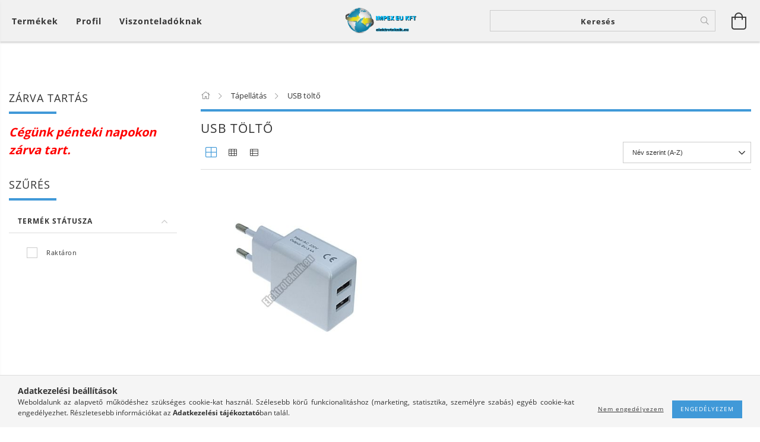

--- FILE ---
content_type: text/html; charset=UTF-8
request_url: https://elektroteknik.eu/spl/971460/USB-tolto
body_size: 24730
content:
<!DOCTYPE html>
<html lang="hu" lang="hu" class="header-bg">
<head>
    <meta content="width=device-width, initial-scale=1.0" name="viewport">
    <link rel="preload" href="https://elektroteknik.eu/!common_design/own/fonts/customicons/custom-icons.woff2" as="font" type="font/woff2" crossorigin>
    <link rel="preload" href="https://elektroteknik.eu/!common_design/own/fonts/fontawesome-5.8.1/css/light.min.css" as="style">
    <link rel="stylesheet" href="https://elektroteknik.eu/!common_design/own/fonts/fontawesome-5.8.1/css/light.min.css" media="print" onload="this.media='all'">
    <noscript>
        <link rel="stylesheet" href="https://elektroteknik.eu/!common_design/own/fonts/fontawesome-5.8.1/css/light.min.css" />
    </noscript>
    <link rel="preload" href="https://elektroteknik.eu/!common_design/own/fonts/opensans/OpenSans-Bold.woff2" as="font" type="font/woff2" crossorigin>
    <link rel="preload" href="https://elektroteknik.eu/!common_design/own/fonts/opensans/OpenSans-Regular.woff2" as="font" type="font/woff2" crossorigin>

    <meta charset="utf-8">
<meta name="description" content="USB töltő, Tápellátás, Elektroteknik">
<meta name="robots" content="index, follow">
<meta http-equiv="X-UA-Compatible" content="IE=Edge">
<meta property="og:site_name" content="Elektroteknik" />
<meta property="og:title" content="USB töltő - Tápellátás - Elektroteknik">
<meta property="og:description" content="USB töltő, Tápellátás, Elektroteknik">
<meta property="og:type" content="website">
<meta property="og:url" content="https://elektroteknik.eu/spl/971460/USB-tolto">
<meta name="mobile-web-app-capable" content="yes">
<meta name="apple-mobile-web-app-capable" content="yes">
<meta name="MobileOptimized" content="320">
<meta name="HandheldFriendly" content="true">

<title>USB töltő - Tápellátás - Elektroteknik</title>


<script>
var service_type="shop";
var shop_url_main="https://elektroteknik.eu";
var actual_lang="hu";
var money_len="2";
var money_thousend=" ";
var money_dec=",";
var shop_id=14075;
var unas_design_url="https:"+"/"+"/"+"elektroteknik.eu"+"/"+"!common_design"+"/"+"base"+"/"+"001601"+"/";
var unas_design_code='001601';
var unas_base_design_code='1600';
var unas_design_ver=3;
var unas_design_subver=3;
var unas_shop_url='https://elektroteknik.eu';
var responsive="yes";
var config_plus=new Array();
config_plus['product_tooltip']=1;
config_plus['cart_redirect']=1;
config_plus['money_type']='Ft';
config_plus['money_type_display']='Ft';
var lang_text=new Array();

var UNAS = UNAS || {};
UNAS.shop={"base_url":'https://elektroteknik.eu',"domain":'elektroteknik.eu',"username":'elektroteknik.unas.hu',"id":14075,"lang":'hu',"currency_type":'Ft',"currency_code":'HUF',"currency_rate":'1',"currency_length":2,"base_currency_length":2,"canonical_url":'https://elektroteknik.eu/spl/971460/USB-tolto'};
UNAS.design={"code":'001601',"page":'art'};
UNAS.api_auth="d0a4c52e75d4a1079c5dd0dd313c58d2";
UNAS.customer={"email":'',"id":0,"group_id":0,"without_registration":0};
UNAS.shop["category_id"]="971460";
UNAS.shop["only_private_customer_can_purchase"] = false;
 

UNAS.text = {
    "button_overlay_close": `Bezár`,
    "popup_window": `Felugró ablak`,
    "list": `lista`,
    "updating_in_progress": `frissítés folyamatban`,
    "updated": `frissítve`,
    "is_opened": `megnyitva`,
    "is_closed": `bezárva`,
    "deleted": `törölve`,
    "consent_granted": `hozzájárulás megadva`,
    "consent_rejected": `hozzájárulás elutasítva`,
    "field_is_incorrect": `mező hibás`,
    "error_title": `Hiba!`,
    "product_variants": `termék változatok`,
    "product_added_to_cart": `A termék a kosárba került`,
    "product_added_to_cart_with_qty_problem": `A termékből csak [qty_added_to_cart] [qty_unit] került kosárba`,
    "product_removed_from_cart": `A termék törölve a kosárból`,
    "reg_title_name": `Név`,
    "reg_title_company_name": `Cégnév`,
    "number_of_items_in_cart": `Kosárban lévő tételek száma`,
    "cart_is_empty": `A kosár üres`,
    "cart_updated": `A kosár frissült`
};


UNAS.text["delete_from_compare"]= `Törlés összehasonlításból`;
UNAS.text["comparison"]= `Összehasonlítás`;

UNAS.text["delete_from_favourites"]= `Törlés a kedvencek közül`;
UNAS.text["add_to_favourites"]= `Kedvencekhez`;






window.lazySizesConfig=window.lazySizesConfig || {};
window.lazySizesConfig.loadMode=1;
window.lazySizesConfig.loadHidden=false;

window.dataLayer = window.dataLayer || [];
function gtag(){dataLayer.push(arguments)};
gtag('js', new Date());
</script>

<script src="https://elektroteknik.eu/!common_packages/jquery/jquery-3.2.1.js?mod_time=1683104288"></script>
<script src="https://elektroteknik.eu/!common_packages/jquery/plugins/migrate/migrate.js?mod_time=1683104288"></script>
<script src="https://elektroteknik.eu/!common_packages/jquery/plugins/tippy/popper-2.4.4.min.js?mod_time=1683104288"></script>
<script src="https://elektroteknik.eu/!common_packages/jquery/plugins/tippy/tippy-bundle.umd.min.js?mod_time=1683104288"></script>
<script src="https://elektroteknik.eu/!common_packages/jquery/plugins/autocomplete/autocomplete.js?mod_time=1751452520"></script>
<script src="https://elektroteknik.eu/!common_packages/jquery/plugins/ui/ui_slider-1.11.4.js?mod_time=1683104288"></script>
<script src="https://elektroteknik.eu/!common_packages/jquery/plugins/ui/ui_touch-punch.js?mod_time=1683104288"></script>
<script src="https://elektroteknik.eu/!common_packages/jquery/plugins/cookie/cookie.js?mod_time=1683104288"></script>
<script src="https://elektroteknik.eu/!common_packages/jquery/plugins/tools/tools-1.2.7.js?mod_time=1683104288"></script>
<script src="https://elektroteknik.eu/!common_packages/jquery/plugins/lazysizes/lazysizes.min.js?mod_time=1683104288"></script>
<script src="https://elektroteknik.eu/!common_packages/jquery/plugins/lazysizes/plugins/bgset/ls.bgset.min.js?mod_time=1752825098"></script>
<script src="https://elektroteknik.eu/!common_packages/jquery/own/shop_common/exploded/common.js?mod_time=1764831093"></script>
<script src="https://elektroteknik.eu/!common_packages/jquery/own/shop_common/exploded/common_overlay.js?mod_time=1754986322"></script>
<script src="https://elektroteknik.eu/!common_packages/jquery/own/shop_common/exploded/common_shop_popup.js?mod_time=1754991412"></script>
<script src="https://elektroteknik.eu/!common_packages/jquery/own/shop_common/exploded/common_start_checkout.js?mod_time=1752056294"></script>
<script src="https://elektroteknik.eu/!common_packages/jquery/own/shop_common/exploded/design_1500.js?mod_time=1725525511"></script>
<script src="https://elektroteknik.eu/!common_packages/jquery/own/shop_common/exploded/function_change_address_on_order_methods.js?mod_time=1752056294"></script>
<script src="https://elektroteknik.eu/!common_packages/jquery/own/shop_common/exploded/function_check_password.js?mod_time=1751452520"></script>
<script src="https://elektroteknik.eu/!common_packages/jquery/own/shop_common/exploded/function_check_zip.js?mod_time=1767692285"></script>
<script src="https://elektroteknik.eu/!common_packages/jquery/own/shop_common/exploded/function_compare.js?mod_time=1751452520"></script>
<script src="https://elektroteknik.eu/!common_packages/jquery/own/shop_common/exploded/function_customer_addresses.js?mod_time=1725525511"></script>
<script src="https://elektroteknik.eu/!common_packages/jquery/own/shop_common/exploded/function_delivery_point_select.js?mod_time=1751452520"></script>
<script src="https://elektroteknik.eu/!common_packages/jquery/own/shop_common/exploded/function_favourites.js?mod_time=1725525511"></script>
<script src="https://elektroteknik.eu/!common_packages/jquery/own/shop_common/exploded/function_infinite_scroll.js?mod_time=1758625002"></script>
<script src="https://elektroteknik.eu/!common_packages/jquery/own/shop_common/exploded/function_language_and_currency_change.js?mod_time=1751452520"></script>
<script src="https://elektroteknik.eu/!common_packages/jquery/own/shop_common/exploded/function_param_filter.js?mod_time=1764233415"></script>
<script src="https://elektroteknik.eu/!common_packages/jquery/own/shop_common/exploded/function_postsale.js?mod_time=1751452520"></script>
<script src="https://elektroteknik.eu/!common_packages/jquery/own/shop_common/exploded/function_product_print.js?mod_time=1725525511"></script>
<script src="https://elektroteknik.eu/!common_packages/jquery/own/shop_common/exploded/function_product_subscription.js?mod_time=1751452520"></script>
<script src="https://elektroteknik.eu/!common_packages/jquery/own/shop_common/exploded/function_recommend.js?mod_time=1751452520"></script>
<script src="https://elektroteknik.eu/!common_packages/jquery/own/shop_common/exploded/function_saved_cards.js?mod_time=1751452520"></script>
<script src="https://elektroteknik.eu/!common_packages/jquery/own/shop_common/exploded/function_saved_filter_delete.js?mod_time=1751452520"></script>
<script src="https://elektroteknik.eu/!common_packages/jquery/own/shop_common/exploded/function_search_smart_placeholder.js?mod_time=1751452520"></script>
<script src="https://elektroteknik.eu/!common_packages/jquery/own/shop_common/exploded/function_vote.js?mod_time=1725525511"></script>
<script src="https://elektroteknik.eu/!common_packages/jquery/own/shop_common/exploded/page_cart.js?mod_time=1767791927"></script>
<script src="https://elektroteknik.eu/!common_packages/jquery/own/shop_common/exploded/page_customer_addresses.js?mod_time=1768291153"></script>
<script src="https://elektroteknik.eu/!common_packages/jquery/own/shop_common/exploded/page_order_checkout.js?mod_time=1725525511"></script>
<script src="https://elektroteknik.eu/!common_packages/jquery/own/shop_common/exploded/page_order_details.js?mod_time=1725525511"></script>
<script src="https://elektroteknik.eu/!common_packages/jquery/own/shop_common/exploded/page_order_methods.js?mod_time=1760086915"></script>
<script src="https://elektroteknik.eu/!common_packages/jquery/own/shop_common/exploded/page_order_return.js?mod_time=1725525511"></script>
<script src="https://elektroteknik.eu/!common_packages/jquery/own/shop_common/exploded/page_order_send.js?mod_time=1725525511"></script>
<script src="https://elektroteknik.eu/!common_packages/jquery/own/shop_common/exploded/page_order_subscriptions.js?mod_time=1751452520"></script>
<script src="https://elektroteknik.eu/!common_packages/jquery/own/shop_common/exploded/page_order_verification.js?mod_time=1752056294"></script>
<script src="https://elektroteknik.eu/!common_packages/jquery/own/shop_common/exploded/page_product_details.js?mod_time=1751452520"></script>
<script src="https://elektroteknik.eu/!common_packages/jquery/own/shop_common/exploded/page_product_list.js?mod_time=1725525511"></script>
<script src="https://elektroteknik.eu/!common_packages/jquery/own/shop_common/exploded/page_product_reviews.js?mod_time=1751452520"></script>
<script src="https://elektroteknik.eu/!common_packages/jquery/own/shop_common/exploded/page_reg.js?mod_time=1756187462"></script>
<script src="https://elektroteknik.eu/!common_packages/jquery/plugins/hoverintent/hoverintent.js?mod_time=1683104288"></script>
<script src="https://elektroteknik.eu/!common_packages/jquery/own/shop_tooltip/shop_tooltip.js?mod_time=1753441723"></script>
<script src="https://elektroteknik.eu/!common_packages/jquery/plugins/waypoints/waypoints-4.0.0.js?mod_time=1683104288"></script>
<script src="https://elektroteknik.eu/!common_packages/jquery/plugins/responsive_menu/responsive_menu-unas.js?mod_time=1683104288"></script>
<script src="https://elektroteknik.eu/!common_packages/jquery/plugins/slick/slick.min.js?mod_time=1683104288"></script>
<script src="https://elektroteknik.eu/!common_design/base/001600/main.js?mod_time=1701621402"></script>

<link href="https://elektroteknik.eu/temp/shop_14075_2e7415c800b2eb97f584e134f4e8d416.css?mod_time=1769263636" rel="stylesheet" type="text/css">

<link href="https://elektroteknik.eu/spl/971460/USB-tolto" rel="canonical">
<link href="https://elektroteknik.eu/shop_ordered/14075/design_pic/favicon.ico" rel="shortcut icon">
<script>
        var google_consent=1;
    
        gtag('consent', 'default', {
           'ad_storage': 'denied',
           'ad_user_data': 'denied',
           'ad_personalization': 'denied',
           'analytics_storage': 'denied',
           'functionality_storage': 'denied',
           'personalization_storage': 'denied',
           'security_storage': 'granted'
        });

    
        gtag('consent', 'update', {
           'ad_storage': 'denied',
           'ad_user_data': 'denied',
           'ad_personalization': 'denied',
           'analytics_storage': 'denied',
           'functionality_storage': 'denied',
           'personalization_storage': 'denied',
           'security_storage': 'granted'
        });

        </script>
    
    
    
    




    
    <style>
        
            
                
                    .header_logo-img {
                        position: absolute;
                        left: 0;
                        right: 0;
                        bottom: 0;
                        top: 0;
                        margin: 0 auto;
                    }
                    .header_logo-img-wrapper {
                        padding-top: calc(117 / 300 * 100%);
                        position: relative;
                    }
                    .header_logo {
                        width: 300px;
                        margin-left: auto;
                        margin-right: auto;
                    }
                    
                        @media (max-width: 1023.8px) {
                            .header_logo-img-wrapper {
                                padding-top: calc(117 / 300 * 100%);
                            }
                            .header_logo {
                                width: 300px;
                            }
                        }
                    
                    
                        @media (max-width: 767.8px){
                            .header_logo-img-wrapper {
                                padding-top: calc(117 / 300 * 100%);
                            }
                            .header_logo {
                                width: 300px;
                            }
                        }
                    
                    
                        @media (max-width: 479.8px){
                            .header_logo-img-wrapper {
                                padding-top: calc(50 / 150 * 100%);
                            }
                            .header_logo {
                                width: 150px;
                            }
                        }
                    
                
            
        
    </style>
    

    

    
    
    
    
    
    
    
</head>

<body class='design_ver3 design_subver1 design_subver2 design_subver3' id="ud_shop_art">
<div id="image_to_cart" style="display:none; position:absolute; z-index:100000;"></div>
<div class="overlay_common overlay_warning" id="overlay_cart_add"></div>
<script>$(document).ready(function(){ overlay_init("cart_add",{"onBeforeLoad":false}); });</script>
<div class="overlay_common overlay_dialog" id="overlay_save_filter"></div>
<script>$(document).ready(function(){ overlay_init("save_filter",{"closeOnEsc":true,"closeOnClick":true}); });</script>
<div id="overlay_login_outer"></div>	
	<script>
	$(document).ready(function(){
	    var login_redir_init="";

		$("#overlay_login_outer").overlay({
			onBeforeLoad: function() {
                var login_redir_temp=login_redir_init;
                if (login_redir_act!="") {
                    login_redir_temp=login_redir_act;
                    login_redir_act="";
                }

									$.ajax({
						type: "GET",
						async: true,
						url: "https://elektroteknik.eu/shop_ajax/ajax_popup_login.php",
						data: {
							shop_id:"14075",
							lang_master:"hu",
                            login_redir:login_redir_temp,
							explicit:"ok",
							get_ajax:"1"
						},
						success: function(data){
							$("#overlay_login_outer").html(data);
							if (unas_design_ver >= 5) $("#overlay_login_outer").modal('show');
							$('#overlay_login1 input[name=shop_pass_login]').keypress(function(e) {
								var code = e.keyCode ? e.keyCode : e.which;
								if(code.toString() == 13) {		
									document.form_login_overlay.submit();		
								}	
							});	
						}
					});
								},
			top: 50,
			mask: {
	color: "#000000",
	loadSpeed: 200,
	maskId: "exposeMaskOverlay",
	opacity: 0.7
},
			closeOnClick: (config_plus['overlay_close_on_click_forced'] === 1),
			onClose: function(event, overlayIndex) {
				$("#login_redir").val("");
			},
			load: false
		});
		
			});
	function overlay_login() {
		$(document).ready(function(){
			$("#overlay_login_outer").overlay().load();
		});
	}
	function overlay_login_remind() {
        if (unas_design_ver >= 5) {
            $("#overlay_remind").overlay().load();
        } else {
            $(document).ready(function () {
                $("#overlay_login_outer").overlay().close();
                setTimeout('$("#overlay_remind").overlay().load();', 250);
            });
        }
	}

    var login_redir_act="";
    function overlay_login_redir(redir) {
        login_redir_act=redir;
        $("#overlay_login_outer").overlay().load();
    }
	</script>  
	<div class="overlay_common overlay_info" id="overlay_remind"></div>
<script>$(document).ready(function(){ overlay_init("remind",[]); });</script>

	<script>
    	function overlay_login_error_remind() {
		$(document).ready(function(){
			load_login=0;
			$("#overlay_error").overlay().close();
			setTimeout('$("#overlay_remind").overlay().load();', 250);	
		});
	}
	</script>  
	<div class="overlay_common overlay_info" id="overlay_newsletter"></div>
<script>$(document).ready(function(){ overlay_init("newsletter",[]); });</script>

<script>
function overlay_newsletter() {
    $(document).ready(function(){
        $("#overlay_newsletter").overlay().load();
    });
}
</script>
<div class="overlay_common overlay_error" id="overlay_script"></div>
<script>$(document).ready(function(){ overlay_init("script",[]); });</script>
    <script>
    $(document).ready(function() {
        $.ajax({
            type: "GET",
            url: "https://elektroteknik.eu/shop_ajax/ajax_stat.php",
            data: {master_shop_id:"14075",get_ajax:"1"}
        });
    });
    </script>
    

<div id="container" class="page_shop_art_971460 page-box logo-resizer-v2">
	

    <header class="header js-header">
        <div class="header-inner row align-items-center justify-content-center container-custom-1 usn">
            <div class="header-left col-auto col-lg-4 col-xl order-2 order-sm-1 px-0 d-flex align-self-stretch">
                <div class="cat-box-col flex-y-center">
                    <div class="cat-box js-dropdown-container">
                        <button class="cat-box__btn cat-box__btn--desktop header-btn js-dropdown--btn dropdown--btn d-none d-xl-block" aria-label="Kosár megtekintése">
                            <span class="cat-box__btn-text header-btn-text">Termékek</span>
                        </button>
                        <div class="cat-box__dropdown dropdown--content js-dropdown--content dropdown--content-l px-0">
                            <div class="cat-box--desktop">
                                


<div class='cat-box__items py-3'>
    
        <div class='cat-box__item cat-box__item-level-0 is-spec-item js-cat-menu-new'>
            <div class="row no-gutters">
				
                <div class="col">
                    <div class="cat-box__name-wrap pl-3">
                        <a class="cat-box__name" href="https://elektroteknik.eu/shop_artspec.php?artspec=2"
                            
                        >
                            <div class="row no-gutters align-items-center position-relative pr-5">
                                <div class="col">
                                    <div class="cat-box__name-text line-clamp--3-12">Újdonságok</div>
                                </div>
                                
                            </div>
                        </a>
                    </div>
                </div>
            </div>

        
        </div>
    
        <div class='cat-box__item cat-box__item-level-0 is-spec-item js-cat-menu-akcio'>
            <div class="row no-gutters">
				
                <div class="col">
                    <div class="cat-box__name-wrap pl-3">
                        <a class="cat-box__name" href="https://elektroteknik.eu/shop_artspec.php?artspec=1"
                            
                        >
                            <div class="row no-gutters align-items-center position-relative pr-5">
                                <div class="col">
                                    <div class="cat-box__name-text line-clamp--3-12">Akciók</div>
                                </div>
                                
                            </div>
                        </a>
                    </div>
                </div>
            </div>

        
        </div>
    
        <div class='cat-box__item cat-box__item-level-0 is-spec-item js-cat-menu-stat1'>
            <div class="row no-gutters">
				
                <div class="col">
                    <div class="cat-box__name-wrap pl-3">
                        <a class="cat-box__name" href="https://elektroteknik.eu/shop_artspec.php?artspec=3"
                            
                        >
                            <div class="row no-gutters align-items-center position-relative pr-5">
                                <div class="col">
                                    <div class="cat-box__name-text line-clamp--3-12">Beérkező termékek</div>
                                </div>
                                
                            </div>
                        </a>
                    </div>
                </div>
            </div>

        
        </div>
    
        <div class='cat-box__item cat-box__item-level-0 js-cat-menu-460973'>
            <div class="row no-gutters">
				
				<div class="col-auto">
					<div class="cat-box__img-wrap d-none">
						<a href="https://elektroteknik.eu/spl/460973/Osszes-termek" class="text_normal" title="Összes termék"><img src="https://elektroteknik.eu/img/14075/catpic_460973/50x50,r/460973.jpg?time=1546262638" alt="Összes termék" title="Összes termék" /></a>
					</div>
				</div>
				
                <div class="col">
                    <div class="cat-box__name-wrap pl-3">
                        <a class="cat-box__name" href="https://elektroteknik.eu/spl/460973/Osszes-termek"
                            
                        >
                            <div class="row no-gutters align-items-center position-relative pr-5">
                                <div class="col">
                                    <div class="cat-box__name-text line-clamp--3-12">Összes termék</div>
                                </div>
                                
                            </div>
                        </a>
                    </div>
                </div>
            </div>

        
        </div>
    
        <div class='cat-box__item cat-box__item-level-0 has-item js-cat-menu-365204'>
            <div class="row no-gutters">
				
				<div class="col-auto">
					<div class="cat-box__img-wrap d-none">
						<a href="https://elektroteknik.eu/sct/365204/Alkatresz-Szereles" class="text_normal" title="Alkatrész, Szerelés"><img src="https://elektroteknik.eu/img/14075/catpic_365204/50x50,r/365204.jpg?time=1514483165" alt="Alkatrész, Szerelés" title="Alkatrész, Szerelés" /></a>
					</div>
				</div>
				
                <div class="col">
                    <div class="cat-box__name-wrap pl-3">
                        <a class="cat-box__name" href="https://elektroteknik.eu/sct/365204/Alkatresz-Szereles"
                            
                        >
                            <div class="row no-gutters align-items-center position-relative pr-5">
                                <div class="col">
                                    <div class="cat-box__name-text line-clamp--3-12">Alkatrész, Szerelés</div>
                                </div>
                                
                                <div class="cat-box__icon">
                                    <div class="icon--chevron-right icon--md line-height-1"></div>
                                </div>
                                
                            </div>
                        </a>
                    </div>
                </div>
            </div>

        
            <div class="cat-box__level-0 bg-white drop-shadow-b border-top border-top-2 border-primary p-4 ">

                <div class="cat-box__level-0-inner h-100 d-flex flex-column position-relative">
                    <a class="cat-box__pic-name d-block" href="https://elektroteknik.eu/sct/365204/Alkatresz-Szereles">
                        <div class="d-flex align-items-center border-bottom border-primary pb-3">
                            
                            <div class="col-fix-1">
                                <div class="cat-box__img-wrap product-img-wrapper">
                                    <img class="cat-box__img lazyload product-img" src="https://elektroteknik.eu/main_pic/space.gif" data-src="https://elektroteknik.eu/img/14075/catpic_365204/50x50,r/365204.jpg?time=1514483165" data-srcset="https://elektroteknik.eu/img/14075/catpic_365204/100x100,r/365204.jpg?time=1514483165 2x"  alt="Alkatrész, Szerelés" width="50" height="50">
                                </div>
                            </div>
                            
                            <div class="col">
                                <div class="cat-box__level-0-name mb-0 h3">
                                    Alkatrész, Szerelés
                                    
                                    <span class="cat-box__product-num font-s text-muted">(935)</span>
                                    
                                </div>
                            </div>
                        </div>
                    </a>

                    <div class="cat-box__inner-levels clearfix pt-4">
                        
<div class="cat-box__level-1 mb-3">
    <a class="cat-box__level-1-name d-inline-block line-height-12 js-cat-menu-677134" href="https://elektroteknik.eu/sct/677134/Csatlakozo-Foglalat">
        Csatlakozó, Foglalat

        
        <span class="cat-box__product-num font-xs text-muted font-weight-400 d-inline-block">(541)</span>
        
    </a>
    
        



<div class="cat-box__level-2 pl-2">

    
        <a class="cat-box__level-2-name line-height-12 d-block js-cat-menu-991936" href="https://elektroteknik.eu/spl/991936/F-csatlakozoatalakito">F csatlakozó,átalakitó</a>
    
        <a class="cat-box__level-2-name line-height-12 d-block js-cat-menu-796959" href="https://elektroteknik.eu/spl/796959/BNC-csatlakozotoresgatlo">BNC csatlakozó,törésgátló</a>
    
        <a class="cat-box__level-2-name line-height-12 d-block js-cat-menu-816258" href="https://elektroteknik.eu/sct/816258/JACK-csatlakozoatalakito">JACK csatlakozó,átalakitó</a>
    
        <a class="cat-box__level-2-name line-height-12 d-block js-cat-menu-604093" href="https://elektroteknik.eu/spl/604093/XLR-mikrofon-csatlakozo">XLR, mikrofon csatlakozó</a>
    
        <a class="cat-box__level-2-name line-height-12 d-block js-cat-menu-775738" href="https://elektroteknik.eu/sct/775738/RCA-csatlakozoatalakito">RCA csatlakozó,átalakitó</a>
    

    
        <a class="cat-box__more-btn text-muted btn--text d-block icon--a-chevron-right icon--sm" href="https://elektroteknik.eu/sct/677134/Csatlakozo-Foglalat">Több</a>
    

</div>

    
</div>

<div class="cat-box__level-1 mb-3">
    <a class="cat-box__level-1-name d-inline-block line-height-12 js-cat-menu-150657" href="https://elektroteknik.eu/sct/150657/Antennatechnika">
        Antennatechnika

        
        <span class="cat-box__product-num font-xs text-muted font-weight-400 d-inline-block">(17)</span>
        
    </a>
    
        



<div class="cat-box__level-2 pl-2">

    
        <a class="cat-box__level-2-name line-height-12 d-block js-cat-menu-395945" href="https://elektroteknik.eu/spl/395945/Splitter">Splitter</a>
    
        <a class="cat-box__level-2-name line-height-12 d-block js-cat-menu-338541" href="https://elektroteknik.eu/spl/338541/Antenna">Antenna</a>
    
        <a class="cat-box__level-2-name line-height-12 d-block js-cat-menu-489983" href="https://elektroteknik.eu/spl/489983/Egyeb-felszereles">Egyéb felszerelés</a>
    

    

</div>

    
</div>

<div class="cat-box__level-1 mb-3">
    <a class="cat-box__level-1-name d-inline-block line-height-12 js-cat-menu-621477" href="https://elektroteknik.eu/spl/621477/Gumi-atvezeto-talp-tomszelence">
        Gumi átvezető, talp, tömszelence

        
        <span class="cat-box__product-num font-xs text-muted font-weight-400 d-inline-block">(21)</span>
        
    </a>
    
</div>

<div class="cat-box__level-1 mb-3">
    <a class="cat-box__level-1-name d-inline-block line-height-12 js-cat-menu-799273" href="https://elektroteknik.eu/spl/799273/Relefoglalat">
        Relé,foglalat

        
        <span class="cat-box__product-num font-xs text-muted font-weight-400 d-inline-block">(37)</span>
        
    </a>
    
</div>

<div class="cat-box__level-1 mb-3">
    <a class="cat-box__level-1-name d-inline-block line-height-12 js-cat-menu-605235" href="https://elektroteknik.eu/sct/605235/Biztositek">
        Biztosíték

        
        <span class="cat-box__product-num font-xs text-muted font-weight-400 d-inline-block">(34)</span>
        
    </a>
    
        



<div class="cat-box__level-2 pl-2">

    
        <a class="cat-box__level-2-name line-height-12 d-block js-cat-menu-477263" href="https://elektroteknik.eu/spl/477263/Gyors-5x20mm">Gyors 5x20mm</a>
    
        <a class="cat-box__level-2-name line-height-12 d-block js-cat-menu-892714" href="https://elektroteknik.eu/spl/892714/Lomha-5x20mm">Lomha 5x20mm</a>
    
        <a class="cat-box__level-2-name line-height-12 d-block js-cat-menu-772450" href="https://elektroteknik.eu/spl/772450/Lomha-6x30mm">Lomha 6x30mm</a>
    
        <a class="cat-box__level-2-name line-height-12 d-block js-cat-menu-128482" href="https://elektroteknik.eu/spl/128482/Gyors-6x30mm">Gyors 6x30mm</a>
    
        <a class="cat-box__level-2-name line-height-12 d-block js-cat-menu-991797" href="https://elektroteknik.eu/spl/991797/Termikus-Biztositek">Termikus Biztosíték</a>
    

    
        <a class="cat-box__more-btn text-muted btn--text d-block icon--a-chevron-right icon--sm" href="https://elektroteknik.eu/sct/605235/Biztositek">Több</a>
    

</div>

    
</div>

<div class="cat-box__level-1 mb-3">
    <a class="cat-box__level-1-name d-inline-block line-height-12 js-cat-menu-197774" href="https://elektroteknik.eu/spl/197774/Ventilator">
        Ventilátor

        
        <span class="cat-box__product-num font-xs text-muted font-weight-400 d-inline-block">(32)</span>
        
    </a>
    
</div>

<div class="cat-box__level-1 mb-3">
    <a class="cat-box__level-1-name d-inline-block line-height-12 js-cat-menu-584272" href="https://elektroteknik.eu/spl/584272/Hangjelzo">
        Hangjelző

        
        <span class="cat-box__product-num font-xs text-muted font-weight-400 d-inline-block">(0)</span>
        
    </a>
    
</div>

<div class="cat-box__level-1 mb-3">
    <a class="cat-box__level-1-name d-inline-block line-height-12 js-cat-menu-784247" href="https://elektroteknik.eu/spl/784247/Doboz">
        Doboz

        
        <span class="cat-box__product-num font-xs text-muted font-weight-400 d-inline-block">(0)</span>
        
    </a>
    
</div>

<div class="cat-box__level-1 mb-3">
    <a class="cat-box__level-1-name d-inline-block line-height-12 js-cat-menu-471090" href="https://elektroteknik.eu/sct/471090/Kapcsolo">
        Kapcsoló

        
        <span class="cat-box__product-num font-xs text-muted font-weight-400 d-inline-block">(208)</span>
        
    </a>
    
        



<div class="cat-box__level-2 pl-2">

    
        <a class="cat-box__level-2-name line-height-12 d-block js-cat-menu-220548" href="https://elektroteknik.eu/spl/220548/Mikro-Kapcsolo">Mikro Kapcsoló</a>
    
        <a class="cat-box__level-2-name line-height-12 d-block js-cat-menu-809578" href="https://elektroteknik.eu/spl/809578/Karos-Kapcsolo">Karos Kapcsoló</a>
    
        <a class="cat-box__level-2-name line-height-12 d-block js-cat-menu-612474" href="https://elektroteknik.eu/spl/612474/Tolo-Kapcsolo">Toló Kapcsoló</a>
    
        <a class="cat-box__level-2-name line-height-12 d-block js-cat-menu-717495" href="https://elektroteknik.eu/sct/717495/Billeno-kapcsolo">Billenő kapcsoló</a>
    
        <a class="cat-box__level-2-name line-height-12 d-block js-cat-menu-223393" href="https://elektroteknik.eu/spl/223393/Kulcsos-Kapcsolo">Kulcsos Kapcsoló</a>
    

    
        <a class="cat-box__more-btn text-muted btn--text d-block icon--a-chevron-right icon--sm" href="https://elektroteknik.eu/sct/471090/Kapcsolo">Több</a>
    

</div>

    
</div>

<div class="cat-box__level-1 mb-3">
    <a class="cat-box__level-1-name d-inline-block line-height-12 js-cat-menu-876463" href="https://elektroteknik.eu/sct/876463/Felvezetok">
        Félvezetők

        
        <span class="cat-box__product-num font-xs text-muted font-weight-400 d-inline-block">(15)</span>
        
    </a>
    
        



<div class="cat-box__level-2 pl-2">

    
        <a class="cat-box__level-2-name line-height-12 d-block js-cat-menu-622117" href="https://elektroteknik.eu/spl/622117/Dioda">Dióda</a>
    

    

</div>

    
</div>

<div class="cat-box__level-1 mb-3">
    <a class="cat-box__level-1-name d-inline-block line-height-12 js-cat-menu-527412" href="https://elektroteknik.eu/spl/527412/UTP-FTP-fali-aljzattoldo">
        UTP & FTP fali aljzat,toldó

        
        <span class="cat-box__product-num font-xs text-muted font-weight-400 d-inline-block">(6)</span>
        
    </a>
    
</div>

<div class="cat-box__level-1 mb-3">
    <a class="cat-box__level-1-name d-inline-block line-height-12 js-cat-menu-711882" href="https://elektroteknik.eu/spl/711882/Telefon-fali-aljzattoldooszto">
        Telefon fali aljzat,toldó,osztó

        
        <span class="cat-box__product-num font-xs text-muted font-weight-400 d-inline-block">(3)</span>
        
    </a>
    
</div>

<div class="cat-box__level-1 mb-3">
    <a class="cat-box__level-1-name d-inline-block line-height-12 js-cat-menu-881676" href="https://elektroteknik.eu/spl/881676/Elemtarto">
        Elemtartó

        
        <span class="cat-box__product-num font-xs text-muted font-weight-400 d-inline-block">(21)</span>
        
    </a>
    
</div>

                    </div>

                    
                </div>

            </div>
        
        </div>
    
        <div class='cat-box__item cat-box__item-level-0 has-item js-cat-menu-776274'>
            <div class="row no-gutters">
				
				<div class="col-auto">
					<div class="cat-box__img-wrap d-none">
						<a href="https://elektroteknik.eu/sct/776274/Kabel-kotestechnika" class="text_normal" title="Kábel kötéstechnika"><img src="https://elektroteknik.eu/img/14075/catpic_776274/50x50,r/776274.jpg?time=1579589119" alt="Kábel kötéstechnika" title="Kábel kötéstechnika" /></a>
					</div>
				</div>
				
                <div class="col">
                    <div class="cat-box__name-wrap pl-3">
                        <a class="cat-box__name" href="https://elektroteknik.eu/sct/776274/Kabel-kotestechnika"
                            
                        >
                            <div class="row no-gutters align-items-center position-relative pr-5">
                                <div class="col">
                                    <div class="cat-box__name-text line-clamp--3-12">Kábel kötéstechnika</div>
                                </div>
                                
                                <div class="cat-box__icon">
                                    <div class="icon--chevron-right icon--md line-height-1"></div>
                                </div>
                                
                            </div>
                        </a>
                    </div>
                </div>
            </div>

        
            <div class="cat-box__level-0 bg-white drop-shadow-b border-top border-top-2 border-primary p-4 ">

                <div class="cat-box__level-0-inner h-100 d-flex flex-column position-relative">
                    <a class="cat-box__pic-name d-block" href="https://elektroteknik.eu/sct/776274/Kabel-kotestechnika">
                        <div class="d-flex align-items-center border-bottom border-primary pb-3">
                            
                            <div class="col-fix-1">
                                <div class="cat-box__img-wrap product-img-wrapper">
                                    <img class="cat-box__img lazyload product-img" src="https://elektroteknik.eu/main_pic/space.gif" data-src="https://elektroteknik.eu/img/14075/catpic_776274/50x50,r/776274.jpg?time=1579589119" data-srcset="https://elektroteknik.eu/img/14075/catpic_776274/100x100,r/776274.jpg?time=1579589119 2x"  alt="Kábel kötéstechnika" width="50" height="50">
                                </div>
                            </div>
                            
                            <div class="col">
                                <div class="cat-box__level-0-name mb-0 h3">
                                    Kábel kötéstechnika
                                    
                                    <span class="cat-box__product-num font-s text-muted">(216)</span>
                                    
                                </div>
                            </div>
                        </div>
                    </a>

                    <div class="cat-box__inner-levels clearfix pt-4">
                        
<div class="cat-box__level-1 mb-3">
    <a class="cat-box__level-1-name d-inline-block line-height-12 js-cat-menu-327864" href="https://elektroteknik.eu/sct/327864/Kabelsaru">
        Kábelsaru

        
        <span class="cat-box__product-num font-xs text-muted font-weight-400 d-inline-block">(133)</span>
        
    </a>
    
        



<div class="cat-box__level-2 pl-2">

    
        <a class="cat-box__level-2-name line-height-12 d-block js-cat-menu-172979" href="https://elektroteknik.eu/spl/172979/Szemes-saru">Szemes saru</a>
    
        <a class="cat-box__level-2-name line-height-12 d-block js-cat-menu-529992" href="https://elektroteknik.eu/spl/529992/Szemes-saru-10db-csomag">Szemes saru 10db/csomag</a>
    
        <a class="cat-box__level-2-name line-height-12 d-block js-cat-menu-646867" href="https://elektroteknik.eu/spl/646867/Villas-saru">Villás saru</a>
    
        <a class="cat-box__level-2-name line-height-12 d-block js-cat-menu-631337" href="https://elektroteknik.eu/spl/631337/Villas-saru-10db-csomag">Villás saru 10db/csomag</a>
    
        <a class="cat-box__level-2-name line-height-12 d-block js-cat-menu-950177" href="https://elektroteknik.eu/spl/950177/Csuszosaru">Csúszósaru</a>
    

    
        <a class="cat-box__more-btn text-muted btn--text d-block icon--a-chevron-right icon--sm" href="https://elektroteknik.eu/sct/327864/Kabelsaru">Több</a>
    

</div>

    
</div>

<div class="cat-box__level-1 mb-3">
    <a class="cat-box__level-1-name d-inline-block line-height-12 js-cat-menu-153787" href="https://elektroteknik.eu/spl/153787/Sorkapocs-Kabel-osszekoto">
        Sorkapocs, Kábel összekötő

        
        <span class="cat-box__product-num font-xs text-muted font-weight-400 d-inline-block">(48)</span>
        
    </a>
    
</div>

<div class="cat-box__level-1 mb-3">
    <a class="cat-box__level-1-name d-inline-block line-height-12 js-cat-menu-615388" href="https://elektroteknik.eu/sct/615388/Erveghuvehyek">
        Érvéghüvehyek

        
        <span class="cat-box__product-num font-xs text-muted font-weight-400 d-inline-block">(35)</span>
        
    </a>
    
        



<div class="cat-box__level-2 pl-2">

    
        <a class="cat-box__level-2-name line-height-12 d-block js-cat-menu-219969" href="https://elektroteknik.eu/spl/219969/Szigetelt-erveghuvely">Szigetelt érvéghüvely</a>
    
        <a class="cat-box__level-2-name line-height-12 d-block js-cat-menu-449143" href="https://elektroteknik.eu/spl/449143/Iker-erveghuvely">Iker érvéghüvely</a>
    
        <a class="cat-box__level-2-name line-height-12 d-block js-cat-menu-932690" href="https://elektroteknik.eu/spl/932690/Szigeteletlen-erveghuvely">Szigeteletlen érvéghüvely</a>
    

    

</div>

    
</div>

<div class="cat-box__level-1 mb-3">
    <a class="cat-box__level-1-name d-inline-block line-height-12 js-cat-menu-522355" href="https://elektroteknik.eu/spl/522355/Kabel-oszekoto-keszlet">
        Kábel öszekötő készlet

        
        <span class="cat-box__product-num font-xs text-muted font-weight-400 d-inline-block">(0)</span>
        
    </a>
    
</div>

                    </div>

                    
                </div>

            </div>
        
        </div>
    
        <div class='cat-box__item cat-box__item-level-0 has-item js-cat-menu-952530'>
            <div class="row no-gutters">
				
				<div class="col-auto">
					<div class="cat-box__img-wrap d-none">
						<a href="https://elektroteknik.eu/sct/952530/Autos-Felszereles" class="text_normal" title="Autós Felszerelés"><img src="https://elektroteknik.eu/img/14075/catpic_952530/50x50,r/952530.jpg?time=1514483227" alt="Autós Felszerelés" title="Autós Felszerelés" /></a>
					</div>
				</div>
				
                <div class="col">
                    <div class="cat-box__name-wrap pl-3">
                        <a class="cat-box__name" href="https://elektroteknik.eu/sct/952530/Autos-Felszereles"
                            
                        >
                            <div class="row no-gutters align-items-center position-relative pr-5">
                                <div class="col">
                                    <div class="cat-box__name-text line-clamp--3-12">Autós Felszerelés</div>
                                </div>
                                
                                <div class="cat-box__icon">
                                    <div class="icon--chevron-right icon--md line-height-1"></div>
                                </div>
                                
                            </div>
                        </a>
                    </div>
                </div>
            </div>

        
            <div class="cat-box__level-0 bg-white drop-shadow-b border-top border-top-2 border-primary p-4 ">

                <div class="cat-box__level-0-inner h-100 d-flex flex-column position-relative">
                    <a class="cat-box__pic-name d-block" href="https://elektroteknik.eu/sct/952530/Autos-Felszereles">
                        <div class="d-flex align-items-center border-bottom border-primary pb-3">
                            
                            <div class="col-fix-1">
                                <div class="cat-box__img-wrap product-img-wrapper">
                                    <img class="cat-box__img lazyload product-img" src="https://elektroteknik.eu/main_pic/space.gif" data-src="https://elektroteknik.eu/img/14075/catpic_952530/50x50,r/952530.jpg?time=1514483227" data-srcset="https://elektroteknik.eu/img/14075/catpic_952530/100x100,r/952530.jpg?time=1514483227 2x"  alt="Autós Felszerelés" width="50" height="50">
                                </div>
                            </div>
                            
                            <div class="col">
                                <div class="cat-box__level-0-name mb-0 h3">
                                    Autós Felszerelés
                                    
                                    <span class="cat-box__product-num font-s text-muted">(178)</span>
                                    
                                </div>
                            </div>
                        </div>
                    </a>

                    <div class="cat-box__inner-levels clearfix pt-4">
                        
<div class="cat-box__level-1 mb-3">
    <a class="cat-box__level-1-name d-inline-block line-height-12 js-cat-menu-724650" href="https://elektroteknik.eu/spl/724650/ReleRelefoglalat">
        Relé,Reléfoglalat

        
        <span class="cat-box__product-num font-xs text-muted font-weight-400 d-inline-block">(8)</span>
        
    </a>
    
</div>

<div class="cat-box__level-1 mb-3">
    <a class="cat-box__level-1-name d-inline-block line-height-12 js-cat-menu-475064" href="https://elektroteknik.eu/spl/475064/Egyeb-felszereles">
        Egyéb felszerelés

        
        <span class="cat-box__product-num font-xs text-muted font-weight-400 d-inline-block">(8)</span>
        
    </a>
    
</div>

<div class="cat-box__level-1 mb-3">
    <a class="cat-box__level-1-name d-inline-block line-height-12 js-cat-menu-763905" href="https://elektroteknik.eu/spl/763905/Csatlakozok">
        Csatlakozók

        
        <span class="cat-box__product-num font-xs text-muted font-weight-400 d-inline-block">(60)</span>
        
    </a>
    
</div>

<div class="cat-box__level-1 mb-3">
    <a class="cat-box__level-1-name d-inline-block line-height-12 js-cat-menu-941825" href="https://elektroteknik.eu/spl/941825/Biztositek">
        Biztosíték

        
        <span class="cat-box__product-num font-xs text-muted font-weight-400 d-inline-block">(33)</span>
        
    </a>
    
</div>

<div class="cat-box__level-1 mb-3">
    <a class="cat-box__level-1-name d-inline-block line-height-12 js-cat-menu-791057" href="https://elektroteknik.eu/spl/791057/Biztositek-tarto">
        Biztosíték tartó

        
        <span class="cat-box__product-num font-xs text-muted font-weight-400 d-inline-block">(27)</span>
        
    </a>
    
</div>

<div class="cat-box__level-1 mb-3">
    <a class="cat-box__level-1-name d-inline-block line-height-12 js-cat-menu-905077" href="https://elektroteknik.eu/spl/905077/Inverter">
        Inverter

        
        <span class="cat-box__product-num font-xs text-muted font-weight-400 d-inline-block">(3)</span>
        
    </a>
    
</div>

<div class="cat-box__level-1 mb-3">
    <a class="cat-box__level-1-name d-inline-block line-height-12 js-cat-menu-634869" href="https://elektroteknik.eu/spl/634869/LED-panelLED-izo">
        LED panel,LED izó

        
        <span class="cat-box__product-num font-xs text-muted font-weight-400 d-inline-block">(8)</span>
        
    </a>
    
</div>

<div class="cat-box__level-1 mb-3">
    <a class="cat-box__level-1-name d-inline-block line-height-12 js-cat-menu-397511" href="https://elektroteknik.eu/spl/397511/Halogen-izzo">
        Halogén izzó

        
        <span class="cat-box__product-num font-xs text-muted font-weight-400 d-inline-block">(3)</span>
        
    </a>
    
</div>

<div class="cat-box__level-1 mb-3">
    <a class="cat-box__level-1-name d-inline-block line-height-12 js-cat-menu-122875" href="https://elektroteknik.eu/spl/122875/Digitalis-muszerteszter">
        Digitális műszer,teszter

        
        <span class="cat-box__product-num font-xs text-muted font-weight-400 d-inline-block">(28)</span>
        
    </a>
    
</div>

                    </div>

                    
                </div>

            </div>
        
        </div>
    
        <div class='cat-box__item cat-box__item-level-0 has-item js-cat-menu-797256'>
            <div class="row no-gutters">
				
				<div class="col-auto">
					<div class="cat-box__img-wrap d-none">
						<a href="https://elektroteknik.eu/sct/797256/Vezetekek" class="text_normal" title="Vezetékek"><img src="https://elektroteknik.eu/img/14075/catpic_797256/50x50,r/797256.jpg?time=1491564516" alt="Vezetékek" title="Vezetékek" /></a>
					</div>
				</div>
				
                <div class="col">
                    <div class="cat-box__name-wrap pl-3">
                        <a class="cat-box__name" href="https://elektroteknik.eu/sct/797256/Vezetekek"
                            
                        >
                            <div class="row no-gutters align-items-center position-relative pr-5">
                                <div class="col">
                                    <div class="cat-box__name-text line-clamp--3-12">Vezetékek</div>
                                </div>
                                
                                <div class="cat-box__icon">
                                    <div class="icon--chevron-right icon--md line-height-1"></div>
                                </div>
                                
                            </div>
                        </a>
                    </div>
                </div>
            </div>

        
            <div class="cat-box__level-0 bg-white drop-shadow-b border-top border-top-2 border-primary p-4 ">

                <div class="cat-box__level-0-inner h-100 d-flex flex-column position-relative">
                    <a class="cat-box__pic-name d-block" href="https://elektroteknik.eu/sct/797256/Vezetekek">
                        <div class="d-flex align-items-center border-bottom border-primary pb-3">
                            
                            <div class="col-fix-1">
                                <div class="cat-box__img-wrap product-img-wrapper">
                                    <img class="cat-box__img lazyload product-img" src="https://elektroteknik.eu/main_pic/space.gif" data-src="https://elektroteknik.eu/img/14075/catpic_797256/50x50,r/797256.jpg?time=1491564516" data-srcset="https://elektroteknik.eu/img/14075/catpic_797256/100x100,r/797256.jpg?time=1491564516 2x"  alt="Vezetékek" width="50" height="50">
                                </div>
                            </div>
                            
                            <div class="col">
                                <div class="cat-box__level-0-name mb-0 h3">
                                    Vezetékek
                                    
                                    <span class="cat-box__product-num font-s text-muted">(38)</span>
                                    
                                </div>
                            </div>
                        </div>
                    </a>

                    <div class="cat-box__inner-levels clearfix pt-4">
                        
<div class="cat-box__level-1 mb-3">
    <a class="cat-box__level-1-name d-inline-block line-height-12 js-cat-menu-402662" href="https://elektroteknik.eu/spl/402662/Koaxialis">
        Koaxiális

        
        <span class="cat-box__product-num font-xs text-muted font-weight-400 d-inline-block">(2)</span>
        
    </a>
    
</div>

<div class="cat-box__level-1 mb-3">
    <a class="cat-box__level-1-name d-inline-block line-height-12 js-cat-menu-639572" href="https://elektroteknik.eu/spl/639572/Arnyekolt">
        Árnyékolt 

        
        <span class="cat-box__product-num font-xs text-muted font-weight-400 d-inline-block">(2)</span>
        
    </a>
    
</div>

<div class="cat-box__level-1 mb-3">
    <a class="cat-box__level-1-name d-inline-block line-height-12 js-cat-menu-581136" href="https://elektroteknik.eu/spl/581136/Hangszoro">
        Hangszóró 

        
        <span class="cat-box__product-num font-xs text-muted font-weight-400 d-inline-block">(10)</span>
        
    </a>
    
</div>

<div class="cat-box__level-1 mb-3">
    <a class="cat-box__level-1-name d-inline-block line-height-12 js-cat-menu-521108" href="https://elektroteknik.eu/spl/521108/Telefon">
        Telefon 

        
        <span class="cat-box__product-num font-xs text-muted font-weight-400 d-inline-block">(1)</span>
        
    </a>
    
</div>

<div class="cat-box__level-1 mb-3">
    <a class="cat-box__level-1-name d-inline-block line-height-12 js-cat-menu-150212" href="https://elektroteknik.eu/spl/150212/UTP-FTP">
        UTP & FTP 

        
        <span class="cat-box__product-num font-xs text-muted font-weight-400 d-inline-block">(4)</span>
        
    </a>
    
</div>

<div class="cat-box__level-1 mb-3">
    <a class="cat-box__level-1-name d-inline-block line-height-12 js-cat-menu-273152" href="https://elektroteknik.eu/spl/273152/Egyeres">
        Egyeres 

        
        <span class="cat-box__product-num font-xs text-muted font-weight-400 d-inline-block">(19)</span>
        
    </a>
    
</div>

<div class="cat-box__level-1 mb-3">
    <a class="cat-box__level-1-name d-inline-block line-height-12 js-cat-menu-252693" href="https://elektroteknik.eu/spl/252693/Riaszto">
        Riasztó 

        
        <span class="cat-box__product-num font-xs text-muted font-weight-400 d-inline-block">(0)</span>
        
    </a>
    
</div>

                    </div>

                    
                </div>

            </div>
        
        </div>
    
        <div class='cat-box__item cat-box__item-level-0 has-item js-cat-menu-250704'>
            <div class="row no-gutters">
				
				<div class="col-auto">
					<div class="cat-box__img-wrap d-none">
						<a href="https://elektroteknik.eu/sct/250704/Okostelefon-Kiegeszitok" class="text_normal" title="Okostelefon Kiegészítők"><img src="https://elektroteknik.eu/img/14075/catpic_250704/50x50,r/250704.jpg?time=1514483274" alt="Okostelefon Kiegészítők" title="Okostelefon Kiegészítők" /></a>
					</div>
				</div>
				
                <div class="col">
                    <div class="cat-box__name-wrap pl-3">
                        <a class="cat-box__name" href="https://elektroteknik.eu/sct/250704/Okostelefon-Kiegeszitok"
                            
                        >
                            <div class="row no-gutters align-items-center position-relative pr-5">
                                <div class="col">
                                    <div class="cat-box__name-text line-clamp--3-12">Okostelefon Kiegészítők</div>
                                </div>
                                
                                <div class="cat-box__icon">
                                    <div class="icon--chevron-right icon--md line-height-1"></div>
                                </div>
                                
                            </div>
                        </a>
                    </div>
                </div>
            </div>

        
            <div class="cat-box__level-0 bg-white drop-shadow-b border-top border-top-2 border-primary p-4 ">

                <div class="cat-box__level-0-inner h-100 d-flex flex-column position-relative">
                    <a class="cat-box__pic-name d-block" href="https://elektroteknik.eu/sct/250704/Okostelefon-Kiegeszitok">
                        <div class="d-flex align-items-center border-bottom border-primary pb-3">
                            
                            <div class="col-fix-1">
                                <div class="cat-box__img-wrap product-img-wrapper">
                                    <img class="cat-box__img lazyload product-img" src="https://elektroteknik.eu/main_pic/space.gif" data-src="https://elektroteknik.eu/img/14075/catpic_250704/50x50,r/250704.jpg?time=1514483274" data-srcset="https://elektroteknik.eu/img/14075/catpic_250704/100x100,r/250704.jpg?time=1514483274 2x"  alt="Okostelefon Kiegészítők" width="50" height="50">
                                </div>
                            </div>
                            
                            <div class="col">
                                <div class="cat-box__level-0-name mb-0 h3">
                                    Okostelefon Kiegészítők
                                    
                                    <span class="cat-box__product-num font-s text-muted">(28)</span>
                                    
                                </div>
                            </div>
                        </div>
                    </a>

                    <div class="cat-box__inner-levels clearfix pt-4">
                        
<div class="cat-box__level-1 mb-3">
    <a class="cat-box__level-1-name d-inline-block line-height-12 js-cat-menu-352221" href="https://elektroteknik.eu/spl/352221/Szerszam">
        Szerszám

        
        <span class="cat-box__product-num font-xs text-muted font-weight-400 d-inline-block">(2)</span>
        
    </a>
    
</div>

<div class="cat-box__level-1 mb-3">
    <a class="cat-box__level-1-name d-inline-block line-height-12 js-cat-menu-980421" href="https://elektroteknik.eu/spl/980421/Mobiltoltok">
        Mobiltöltők

        
        <span class="cat-box__product-num font-xs text-muted font-weight-400 d-inline-block">(3)</span>
        
    </a>
    
</div>

<div class="cat-box__level-1 mb-3">
    <a class="cat-box__level-1-name d-inline-block line-height-12 js-cat-menu-692619" href="https://elektroteknik.eu/spl/692619/Mobil-Tabletkiegeszitokabelek">
        Mobil -Tablet,kiégészítő,kábelek

        
        <span class="cat-box__product-num font-xs text-muted font-weight-400 d-inline-block">(23)</span>
        
    </a>
    
</div>

                    </div>

                    
                </div>

            </div>
        
        </div>
    
        <div class='cat-box__item cat-box__item-level-0 has-item js-cat-menu-996026'>
            <div class="row no-gutters">
				
				<div class="col-auto">
					<div class="cat-box__img-wrap d-none">
						<a href="https://elektroteknik.eu/sct/996026/Szamitastechnika" class="text_normal" title="Számítástechnika"><img src="https://elektroteknik.eu/img/14075/catpic_996026/50x50,r/996026.jpg?time=1514483291" alt="Számítástechnika" title="Számítástechnika" /></a>
					</div>
				</div>
				
                <div class="col">
                    <div class="cat-box__name-wrap pl-3">
                        <a class="cat-box__name" href="https://elektroteknik.eu/sct/996026/Szamitastechnika"
                            
                        >
                            <div class="row no-gutters align-items-center position-relative pr-5">
                                <div class="col">
                                    <div class="cat-box__name-text line-clamp--3-12">Számítástechnika</div>
                                </div>
                                
                                <div class="cat-box__icon">
                                    <div class="icon--chevron-right icon--md line-height-1"></div>
                                </div>
                                
                            </div>
                        </a>
                    </div>
                </div>
            </div>

        
            <div class="cat-box__level-0 bg-white drop-shadow-b border-top border-top-2 border-primary p-4 ">

                <div class="cat-box__level-0-inner h-100 d-flex flex-column position-relative">
                    <a class="cat-box__pic-name d-block" href="https://elektroteknik.eu/sct/996026/Szamitastechnika">
                        <div class="d-flex align-items-center border-bottom border-primary pb-3">
                            
                            <div class="col-fix-1">
                                <div class="cat-box__img-wrap product-img-wrapper">
                                    <img class="cat-box__img lazyload product-img" src="https://elektroteknik.eu/main_pic/space.gif" data-src="https://elektroteknik.eu/img/14075/catpic_996026/50x50,r/996026.jpg?time=1514483291" data-srcset="https://elektroteknik.eu/img/14075/catpic_996026/100x100,r/996026.jpg?time=1514483291 2x"  alt="Számítástechnika" width="50" height="50">
                                </div>
                            </div>
                            
                            <div class="col">
                                <div class="cat-box__level-0-name mb-0 h3">
                                    Számítástechnika
                                    
                                    <span class="cat-box__product-num font-s text-muted">(42)</span>
                                    
                                </div>
                            </div>
                        </div>
                    </a>

                    <div class="cat-box__inner-levels clearfix pt-4">
                        
<div class="cat-box__level-1 mb-3">
    <a class="cat-box__level-1-name d-inline-block line-height-12 js-cat-menu-456196" href="https://elektroteknik.eu/spl/456196/Laptop-Tapegyseg">
        Laptop Tápegység

        
        <span class="cat-box__product-num font-xs text-muted font-weight-400 d-inline-block">(3)</span>
        
    </a>
    
</div>

<div class="cat-box__level-1 mb-3">
    <a class="cat-box__level-1-name d-inline-block line-height-12 js-cat-menu-551232" href="https://elektroteknik.eu/spl/551232/USB-eszkozcsatlakozoatalakito">
        USB eszköz,csatlakozó,átalakító

        
        <span class="cat-box__product-num font-xs text-muted font-weight-400 d-inline-block">(23)</span>
        
    </a>
    
</div>

<div class="cat-box__level-1 mb-3">
    <a class="cat-box__level-1-name d-inline-block line-height-12 js-cat-menu-565459" href="https://elektroteknik.eu/spl/565459/Egyeb">
        Egyéb

        
        <span class="cat-box__product-num font-xs text-muted font-weight-400 d-inline-block">(9)</span>
        
    </a>
    
</div>

<div class="cat-box__level-1 mb-3">
    <a class="cat-box__level-1-name d-inline-block line-height-12 js-cat-menu-744309" href="https://elektroteknik.eu/spl/744309/Billentyuzet-Eger">
        Billentyűzet, Egér

        
        <span class="cat-box__product-num font-xs text-muted font-weight-400 d-inline-block">(2)</span>
        
    </a>
    
</div>

<div class="cat-box__level-1 mb-3">
    <a class="cat-box__level-1-name d-inline-block line-height-12 js-cat-menu-182169" href="https://elektroteknik.eu/spl/182169/Memoriakartya">
        Memóriakártya

        
        <span class="cat-box__product-num font-xs text-muted font-weight-400 d-inline-block">(0)</span>
        
    </a>
    
</div>

<div class="cat-box__level-1 mb-3">
    <a class="cat-box__level-1-name d-inline-block line-height-12 js-cat-menu-724711" href="https://elektroteknik.eu/spl/724711/PC-Kabel">
        PC Kábel

        
        <span class="cat-box__product-num font-xs text-muted font-weight-400 d-inline-block">(4)</span>
        
    </a>
    
</div>

<div class="cat-box__level-1 mb-3">
    <a class="cat-box__level-1-name d-inline-block line-height-12 js-cat-menu-454629" href="https://elektroteknik.eu/spl/454629/Egerpad">
        Egérpad

        
        <span class="cat-box__product-num font-xs text-muted font-weight-400 d-inline-block">(1)</span>
        
    </a>
    
</div>

<div class="cat-box__level-1 mb-3">
    <a class="cat-box__level-1-name d-inline-block line-height-12 js-cat-menu-123012" href="https://elektroteknik.eu/spl/123012/Wifi-Adapterantenna">
        Wifi Adapter,antenna

        
        <span class="cat-box__product-num font-xs text-muted font-weight-400 d-inline-block">(0)</span>
        
    </a>
    
</div>

                    </div>

                    
                </div>

            </div>
        
        </div>
    
        <div class='cat-box__item cat-box__item-level-0 has-item js-cat-menu-430948'>
            <div class="row no-gutters">
				
				<div class="col-auto">
					<div class="cat-box__img-wrap d-none">
						<a href="https://elektroteknik.eu/sct/430948/Tapellatas" class="text_normal" title="Tápellátás"><img src="https://elektroteknik.eu/img/14075/catpic_430948/50x50,r/430948.jpg?time=1514483312" alt="Tápellátás" title="Tápellátás" /></a>
					</div>
				</div>
				
                <div class="col">
                    <div class="cat-box__name-wrap pl-3">
                        <a class="cat-box__name" href="https://elektroteknik.eu/sct/430948/Tapellatas"
                            
                        >
                            <div class="row no-gutters align-items-center position-relative pr-5">
                                <div class="col">
                                    <div class="cat-box__name-text line-clamp--3-12">Tápellátás</div>
                                </div>
                                
                                <div class="cat-box__icon">
                                    <div class="icon--chevron-right icon--md line-height-1"></div>
                                </div>
                                
                            </div>
                        </a>
                    </div>
                </div>
            </div>

        
            <div class="cat-box__level-0 bg-white drop-shadow-b border-top border-top-2 border-primary p-4 ">

                <div class="cat-box__level-0-inner h-100 d-flex flex-column position-relative">
                    <a class="cat-box__pic-name d-block" href="https://elektroteknik.eu/sct/430948/Tapellatas">
                        <div class="d-flex align-items-center border-bottom border-primary pb-3">
                            
                            <div class="col-fix-1">
                                <div class="cat-box__img-wrap product-img-wrapper">
                                    <img class="cat-box__img lazyload product-img" src="https://elektroteknik.eu/main_pic/space.gif" data-src="https://elektroteknik.eu/img/14075/catpic_430948/50x50,r/430948.jpg?time=1514483312" data-srcset="https://elektroteknik.eu/img/14075/catpic_430948/100x100,r/430948.jpg?time=1514483312 2x"  alt="Tápellátás" width="50" height="50">
                                </div>
                            </div>
                            
                            <div class="col">
                                <div class="cat-box__level-0-name mb-0 h3">
                                    Tápellátás
                                    
                                    <span class="cat-box__product-num font-s text-muted">(20)</span>
                                    
                                </div>
                            </div>
                        </div>
                    </a>

                    <div class="cat-box__inner-levels clearfix pt-4">
                        
<div class="cat-box__level-1 mb-3">
    <a class="cat-box__level-1-name d-inline-block line-height-12 js-cat-menu-744238" href="https://elektroteknik.eu/sct/744238/Akkumulator-Tolto">
        Akkumulátor, Töltő

        
        <span class="cat-box__product-num font-xs text-muted font-weight-400 d-inline-block">(5)</span>
        
    </a>
    
        



<div class="cat-box__level-2 pl-2">

    
        <a class="cat-box__level-2-name line-height-12 d-block js-cat-menu-773951" href="https://elektroteknik.eu/spl/773951/Zseles-Akkumulator">Zselés Akkumulátor</a>
    
        <a class="cat-box__level-2-name line-height-12 d-block js-cat-menu-283111" href="https://elektroteknik.eu/spl/283111/Akkumulator-Tolto">Akkumulátor Töltő</a>
    
        <a class="cat-box__level-2-name line-height-12 d-block js-cat-menu-107690" href="https://elektroteknik.eu/spl/107690/Litium-Akkumulator">Lítium Akkumulátor</a>
    

    

</div>

    
</div>

<div class="cat-box__level-1 mb-3">
    <a class="cat-box__level-1-name d-inline-block line-height-12 js-cat-menu-438419" href="https://elektroteknik.eu/spl/438419/Kapcsolouzemu-tapegyseg">
        Kapcsolóüzemű tápegység

        
        <span class="cat-box__product-num font-xs text-muted font-weight-400 d-inline-block">(6)</span>
        
    </a>
    
</div>

<div class="cat-box__level-1 mb-3">
    <a class="cat-box__level-1-name d-inline-block line-height-12 js-cat-menu-970120" href="https://elektroteknik.eu/spl/970120/Ipari-tapegyseg">
        Ipari tápegység

        
        <span class="cat-box__product-num font-xs text-muted font-weight-400 d-inline-block">(4)</span>
        
    </a>
    
</div>

<div class="cat-box__level-1 mb-3">
    <a class="cat-box__level-1-name d-inline-block line-height-12 js-cat-menu-397219" href="https://elektroteknik.eu/spl/397219/Laptop-tapegyseg">
        Laptop tápegység

        
        <span class="cat-box__product-num font-xs text-muted font-weight-400 d-inline-block">(3)</span>
        
    </a>
    
</div>

<div class="cat-box__level-1 mb-3">
    <a class="cat-box__level-1-name d-inline-block line-height-12 js-cat-menu-971460" href="https://elektroteknik.eu/spl/971460/USB-tolto">
        USB töltő

        
        <span class="cat-box__product-num font-xs text-muted font-weight-400 d-inline-block">(1)</span>
        
    </a>
    
</div>

<div class="cat-box__level-1 mb-3">
    <a class="cat-box__level-1-name d-inline-block line-height-12 js-cat-menu-803996" href="https://elektroteknik.eu/spl/803996/DC-DC-atalakito">
        DC-DC átalakitó

        
        <span class="cat-box__product-num font-xs text-muted font-weight-400 d-inline-block">(1)</span>
        
    </a>
    
</div>

                    </div>

                    
                </div>

            </div>
        
        </div>
    
        <div class='cat-box__item cat-box__item-level-0 has-item js-cat-menu-445268'>
            <div class="row no-gutters">
				
				<div class="col-auto">
					<div class="cat-box__img-wrap d-none">
						<a href="https://elektroteknik.eu/sct/445268/Csatlakozval-szerelt-kabelek-adapterek" class="text_normal" title="Csatlakozval szerelt kábelek, adapterek"><img src="https://elektroteknik.eu/img/14075/catpic_445268/50x50,r/445268.jpg?time=1514483332" alt="Csatlakozval szerelt kábelek, adapterek" title="Csatlakozval szerelt kábelek, adapterek" /></a>
					</div>
				</div>
				
                <div class="col">
                    <div class="cat-box__name-wrap pl-3">
                        <a class="cat-box__name" href="https://elektroteknik.eu/sct/445268/Csatlakozval-szerelt-kabelek-adapterek"
                            
                        >
                            <div class="row no-gutters align-items-center position-relative pr-5">
                                <div class="col">
                                    <div class="cat-box__name-text line-clamp--3-12">Csatlakozval szerelt kábelek, adapterek</div>
                                </div>
                                
                                <div class="cat-box__icon">
                                    <div class="icon--chevron-right icon--md line-height-1"></div>
                                </div>
                                
                            </div>
                        </a>
                    </div>
                </div>
            </div>

        
            <div class="cat-box__level-0 bg-white drop-shadow-b border-top border-top-2 border-primary p-4 ">

                <div class="cat-box__level-0-inner h-100 d-flex flex-column position-relative">
                    <a class="cat-box__pic-name d-block" href="https://elektroteknik.eu/sct/445268/Csatlakozval-szerelt-kabelek-adapterek">
                        <div class="d-flex align-items-center border-bottom border-primary pb-3">
                            
                            <div class="col-fix-1">
                                <div class="cat-box__img-wrap product-img-wrapper">
                                    <img class="cat-box__img lazyload product-img" src="https://elektroteknik.eu/main_pic/space.gif" data-src="https://elektroteknik.eu/img/14075/catpic_445268/50x50,r/445268.jpg?time=1514483332" data-srcset="https://elektroteknik.eu/img/14075/catpic_445268/100x100,r/445268.jpg?time=1514483332 2x"  alt="Csatlakozval szerelt kábelek, adapterek" width="50" height="50">
                                </div>
                            </div>
                            
                            <div class="col">
                                <div class="cat-box__level-0-name mb-0 h3">
                                    Csatlakozval szerelt kábelek, adapterek
                                    
                                    <span class="cat-box__product-num font-s text-muted">(262)</span>
                                    
                                </div>
                            </div>
                        </div>
                    </a>

                    <div class="cat-box__inner-levels clearfix pt-4">
                        
<div class="cat-box__level-1 mb-3">
    <a class="cat-box__level-1-name d-inline-block line-height-12 js-cat-menu-270105" href="https://elektroteknik.eu/spl/270105/HDMI-kabel">
        HDMI kábel

        
        <span class="cat-box__product-num font-xs text-muted font-weight-400 d-inline-block">(17)</span>
        
    </a>
    
</div>

<div class="cat-box__level-1 mb-3">
    <a class="cat-box__level-1-name d-inline-block line-height-12 js-cat-menu-611268" href="https://elektroteknik.eu/spl/611268/RF-kabel">
        RF kábel

        
        <span class="cat-box__product-num font-xs text-muted font-weight-400 d-inline-block">(10)</span>
        
    </a>
    
</div>

<div class="cat-box__level-1 mb-3">
    <a class="cat-box__level-1-name d-inline-block line-height-12 js-cat-menu-595219" href="https://elektroteknik.eu/spl/595219/Video-audio-kabel">
        Videó ,audió kábel

        
        <span class="cat-box__product-num font-xs text-muted font-weight-400 d-inline-block">(8)</span>
        
    </a>
    
</div>

<div class="cat-box__level-1 mb-3">
    <a class="cat-box__level-1-name d-inline-block line-height-12 js-cat-menu-385295" href="https://elektroteknik.eu/spl/385295/Optikai-kabel">
        Optikai kábel

        
        <span class="cat-box__product-num font-xs text-muted font-weight-400 d-inline-block">(9)</span>
        
    </a>
    
</div>

<div class="cat-box__level-1 mb-3">
    <a class="cat-box__level-1-name d-inline-block line-height-12 js-cat-menu-312444" href="https://elektroteknik.eu/spl/312444/SCART-kabel">
        SCART kábel

        
        <span class="cat-box__product-num font-xs text-muted font-weight-400 d-inline-block">(2)</span>
        
    </a>
    
</div>

<div class="cat-box__level-1 mb-3">
    <a class="cat-box__level-1-name d-inline-block line-height-12 js-cat-menu-956096" href="https://elektroteknik.eu/spl/956096/SCART-eloszto-adapter">
        SCART elosztó, adapter

        
        <span class="cat-box__product-num font-xs text-muted font-weight-400 d-inline-block">(6)</span>
        
    </a>
    
</div>

<div class="cat-box__level-1 mb-3">
    <a class="cat-box__level-1-name d-inline-block line-height-12 js-cat-menu-619437" href="https://elektroteknik.eu/spl/619437/DC-kabel">
        DC kábel

        
        <span class="cat-box__product-num font-xs text-muted font-weight-400 d-inline-block">(28)</span>
        
    </a>
    
</div>

<div class="cat-box__level-1 mb-3">
    <a class="cat-box__level-1-name d-inline-block line-height-12 js-cat-menu-157572" href="https://elektroteknik.eu/spl/157572/USB-kabel">
        USB kábel

        
        <span class="cat-box__product-num font-xs text-muted font-weight-400 d-inline-block">(41)</span>
        
    </a>
    
</div>

<div class="cat-box__level-1 mb-3">
    <a class="cat-box__level-1-name d-inline-block line-height-12 js-cat-menu-849674" href="https://elektroteknik.eu/spl/849674/CAT5-kabel">
        CAT5 kábel

        
        <span class="cat-box__product-num font-xs text-muted font-weight-400 d-inline-block">(4)</span>
        
    </a>
    
</div>

<div class="cat-box__level-1 mb-3">
    <a class="cat-box__level-1-name d-inline-block line-height-12 js-cat-menu-369174" href="https://elektroteknik.eu/spl/369174/CAT6-kabel">
        CAT6 kábel

        
        <span class="cat-box__product-num font-xs text-muted font-weight-400 d-inline-block">(14)</span>
        
    </a>
    
</div>

<div class="cat-box__level-1 mb-3">
    <a class="cat-box__level-1-name d-inline-block line-height-12 js-cat-menu-787294" href="https://elektroteknik.eu/spl/787294/VGA-kabel">
        VGA kábel

        
        <span class="cat-box__product-num font-xs text-muted font-weight-400 d-inline-block">(14)</span>
        
    </a>
    
</div>

<div class="cat-box__level-1 mb-3">
    <a class="cat-box__level-1-name d-inline-block line-height-12 js-cat-menu-639677" href="https://elektroteknik.eu/spl/639677/DVI-kabel">
        DVI kábel

        
        <span class="cat-box__product-num font-xs text-muted font-weight-400 d-inline-block">(10)</span>
        
    </a>
    
</div>

<div class="cat-box__level-1 mb-3">
    <a class="cat-box__level-1-name d-inline-block line-height-12 js-cat-menu-147654" href="https://elektroteknik.eu/spl/147654/RCA-kabelek">
        RCA kábelek

        
        <span class="cat-box__product-num font-xs text-muted font-weight-400 d-inline-block">(38)</span>
        
    </a>
    
</div>

<div class="cat-box__level-1 mb-3">
    <a class="cat-box__level-1-name d-inline-block line-height-12 js-cat-menu-653430" href="https://elektroteknik.eu/spl/653430/Jack-kabel">
        Jack kábel

        
        <span class="cat-box__product-num font-xs text-muted font-weight-400 d-inline-block">(27)</span>
        
    </a>
    
</div>

<div class="cat-box__level-1 mb-3">
    <a class="cat-box__level-1-name d-inline-block line-height-12 js-cat-menu-590052" href="https://elektroteknik.eu/spl/590052/AC-Halozati-tapkabel">
        AC Hálózati tápkábel

        
        <span class="cat-box__product-num font-xs text-muted font-weight-400 d-inline-block">(10)</span>
        
    </a>
    
</div>

<div class="cat-box__level-1 mb-3">
    <a class="cat-box__level-1-name d-inline-block line-height-12 js-cat-menu-298538" href="https://elektroteknik.eu/Flexo-gumikabel">
        Flexo gumikábel

        
        <span class="cat-box__product-num font-xs text-muted font-weight-400 d-inline-block">(6)</span>
        
    </a>
    
</div>

<div class="cat-box__level-1 mb-3">
    <a class="cat-box__level-1-name d-inline-block line-height-12 js-cat-menu-460069" href="https://elektroteknik.eu/spl/460069/Telefon-keszulek-vezetek">
        Telefon készülék vezeték

        
        <span class="cat-box__product-num font-xs text-muted font-weight-400 d-inline-block">(3)</span>
        
    </a>
    
</div>

<div class="cat-box__level-1 mb-3">
    <a class="cat-box__level-1-name d-inline-block line-height-12 js-cat-menu-985519" href="https://elektroteknik.eu/spl/985519/Kanera-Fenykepezogep-kabelek">
        Kanera, Fényképezőgép kábelek

        
        <span class="cat-box__product-num font-xs text-muted font-weight-400 d-inline-block">(4)</span>
        
    </a>
    
</div>

<div class="cat-box__level-1 mb-3">
    <a class="cat-box__level-1-name d-inline-block line-height-12 js-cat-menu-480620" href="https://elektroteknik.eu/spl/480620/DisplayPort-kapel-adapter">
        DisplayPort kápel, adapter

        
        <span class="cat-box__product-num font-xs text-muted font-weight-400 d-inline-block">(3)</span>
        
    </a>
    
</div>

<div class="cat-box__level-1 mb-3">
    <a class="cat-box__level-1-name d-inline-block line-height-12 js-cat-menu-723525" href="https://elektroteknik.eu/spl/723525/Egyeb-csatlakozval-szerelt-kabel">
        Egyéb csatlakozval szerelt kábel

        
        <span class="cat-box__product-num font-xs text-muted font-weight-400 d-inline-block">(5)</span>
        
    </a>
    
</div>

                    </div>

                    
                </div>

            </div>
        
        </div>
    
        <div class='cat-box__item cat-box__item-level-0 has-item js-cat-menu-627193'>
            <div class="row no-gutters">
				
				<div class="col-auto">
					<div class="cat-box__img-wrap d-none">
						<a href="https://elektroteknik.eu/sct/627193/Szerszam-Muszer" class="text_normal" title="Szerszám, Műszer"><img src="https://elektroteknik.eu/img/14075/catpic_627193/50x50,r/627193.jpg?time=1514483360" alt="Szerszám, Műszer" title="Szerszám, Műszer" /></a>
					</div>
				</div>
				
                <div class="col">
                    <div class="cat-box__name-wrap pl-3">
                        <a class="cat-box__name" href="https://elektroteknik.eu/sct/627193/Szerszam-Muszer"
                            
                        >
                            <div class="row no-gutters align-items-center position-relative pr-5">
                                <div class="col">
                                    <div class="cat-box__name-text line-clamp--3-12">Szerszám, Műszer</div>
                                </div>
                                
                                <div class="cat-box__icon">
                                    <div class="icon--chevron-right icon--md line-height-1"></div>
                                </div>
                                
                            </div>
                        </a>
                    </div>
                </div>
            </div>

        
            <div class="cat-box__level-0 bg-white drop-shadow-b border-top border-top-2 border-primary p-4 ">

                <div class="cat-box__level-0-inner h-100 d-flex flex-column position-relative">
                    <a class="cat-box__pic-name d-block" href="https://elektroteknik.eu/sct/627193/Szerszam-Muszer">
                        <div class="d-flex align-items-center border-bottom border-primary pb-3">
                            
                            <div class="col-fix-1">
                                <div class="cat-box__img-wrap product-img-wrapper">
                                    <img class="cat-box__img lazyload product-img" src="https://elektroteknik.eu/main_pic/space.gif" data-src="https://elektroteknik.eu/img/14075/catpic_627193/50x50,r/627193.jpg?time=1514483360" data-srcset="https://elektroteknik.eu/img/14075/catpic_627193/100x100,r/627193.jpg?time=1514483360 2x"  alt="Szerszám, Műszer" width="50" height="50">
                                </div>
                            </div>
                            
                            <div class="col">
                                <div class="cat-box__level-0-name mb-0 h3">
                                    Szerszám, Műszer
                                    
                                    <span class="cat-box__product-num font-s text-muted">(221)</span>
                                    
                                </div>
                            </div>
                        </div>
                    </a>

                    <div class="cat-box__inner-levels clearfix pt-4">
                        
<div class="cat-box__level-1 mb-3">
    <a class="cat-box__level-1-name d-inline-block line-height-12 js-cat-menu-306736" href="https://elektroteknik.eu/sct/306736/Meromuszer">
        Mérőműszer

        
        <span class="cat-box__product-num font-xs text-muted font-weight-400 d-inline-block">(108)</span>
        
    </a>
    
        



<div class="cat-box__level-2 pl-2">

    
        <a class="cat-box__level-2-name line-height-12 d-block js-cat-menu-329631" href="https://elektroteknik.eu/spl/329631/Analog-Panelmuszer">Analóg Panelműszer</a>
    
        <a class="cat-box__level-2-name line-height-12 d-block js-cat-menu-662357" href="https://elektroteknik.eu/spl/662357/LAN-Teszter">LAN Teszter</a>
    
        <a class="cat-box__level-2-name line-height-12 d-block js-cat-menu-703395" href="https://elektroteknik.eu/spl/703395/Digitalis-VoltAmper-panelmuszer">Digitális Volt,Amper panelműszer</a>
    
        <a class="cat-box__level-2-name line-height-12 d-block js-cat-menu-816465" href="https://elektroteknik.eu/spl/816465/Muszer-Csatlakozo">Műszer Csatlakozó</a>
    
        <a class="cat-box__level-2-name line-height-12 d-block js-cat-menu-707965" href="https://elektroteknik.eu/spl/707965/Probalampa">Próbalámpa</a>
    

    
        <a class="cat-box__more-btn text-muted btn--text d-block icon--a-chevron-right icon--sm" href="https://elektroteknik.eu/sct/306736/Meromuszer">Több</a>
    

</div>

    
</div>

<div class="cat-box__level-1 mb-3">
    <a class="cat-box__level-1-name d-inline-block line-height-12 js-cat-menu-485910" href="https://elektroteknik.eu/sct/485910/Szerszam">
        Szerszám

        
        <span class="cat-box__product-num font-xs text-muted font-weight-400 d-inline-block">(71)</span>
        
    </a>
    
        



<div class="cat-box__level-2 pl-2">

    
        <a class="cat-box__level-2-name line-height-12 d-block js-cat-menu-782181" href="https://elektroteknik.eu/spl/782181/Fogo">Fogó</a>
    
        <a class="cat-box__level-2-name line-height-12 d-block js-cat-menu-143803" href="https://elektroteknik.eu/spl/143803/Krimpelo-Fogo">Krimpelő Fogó</a>
    
        <a class="cat-box__level-2-name line-height-12 d-block js-cat-menu-703793" href="https://elektroteknik.eu/spl/703793/Egyeb-Szerszam">Egyéb Szerszám</a>
    
        <a class="cat-box__level-2-name line-height-12 d-block js-cat-menu-453191" href="https://elektroteknik.eu/sct/453191/Csavarhuzoegyeb-csavarkulcsok">Csavarhúzó,egyéb csavarkulcsok</a>
    
        <a class="cat-box__level-2-name line-height-12 d-block js-cat-menu-381980" href="https://elektroteknik.eu/spl/381980/Villaskulcs">Villáskulcs</a>
    

    
        <a class="cat-box__more-btn text-muted btn--text d-block icon--a-chevron-right icon--sm" href="https://elektroteknik.eu/sct/485910/Szerszam">Több</a>
    

</div>

    
</div>

<div class="cat-box__level-1 mb-3">
    <a class="cat-box__level-1-name d-inline-block line-height-12 js-cat-menu-291204" href="https://elektroteknik.eu/sct/291204/Forrasztas">
        Forrasztás

        
        <span class="cat-box__product-num font-xs text-muted font-weight-400 d-inline-block">(42)</span>
        
    </a>
    
        



<div class="cat-box__level-2 pl-2">

    
        <a class="cat-box__level-2-name line-height-12 d-block js-cat-menu-500400" href="https://elektroteknik.eu/spl/500400/Paka">Páka</a>
    
        <a class="cat-box__level-2-name line-height-12 d-block js-cat-menu-761585" href="https://elektroteknik.eu/spl/761585/Paka-Allomas">Páka Állomás</a>
    
        <a class="cat-box__level-2-name line-height-12 d-block js-cat-menu-875590" href="https://elektroteknik.eu/spl/875590/Paka-Hegy">Páka Hegy</a>
    
        <a class="cat-box__level-2-name line-height-12 d-block js-cat-menu-312564" href="https://elektroteknik.eu/spl/312564/Onszippanto">Ónszippantó</a>
    
        <a class="cat-box__level-2-name line-height-12 d-block js-cat-menu-427090" href="https://elektroteknik.eu/spl/427090/Egyeb-Forrasztas">Egyéb Forrasztás</a>
    

    
        <a class="cat-box__more-btn text-muted btn--text d-block icon--a-chevron-right icon--sm" href="https://elektroteknik.eu/sct/291204/Forrasztas">Több</a>
    

</div>

    
</div>

                    </div>

                    
                </div>

            </div>
        
        </div>
    
        <div class='cat-box__item cat-box__item-level-0 has-item js-cat-menu-860450'>
            <div class="row no-gutters">
				
				<div class="col-auto">
					<div class="cat-box__img-wrap d-none">
						<a href="https://elektroteknik.eu/sct/860450/Tv-VideoHang-Biztonsagtechnika" class="text_normal" title="Tv ,Video,Hang, Biztonságtechnika"><img src="https://elektroteknik.eu/img/14075/catpic_860450/50x50,r/860450.jpg?time=1514483385" alt="Tv ,Video,Hang, Biztonságtechnika" title="Tv ,Video,Hang, Biztonságtechnika" /></a>
					</div>
				</div>
				
                <div class="col">
                    <div class="cat-box__name-wrap pl-3">
                        <a class="cat-box__name" href="https://elektroteknik.eu/sct/860450/Tv-VideoHang-Biztonsagtechnika"
                            
                        >
                            <div class="row no-gutters align-items-center position-relative pr-5">
                                <div class="col">
                                    <div class="cat-box__name-text line-clamp--3-12">Tv ,Video,Hang, Biztonságtechnika</div>
                                </div>
                                
                                <div class="cat-box__icon">
                                    <div class="icon--chevron-right icon--md line-height-1"></div>
                                </div>
                                
                            </div>
                        </a>
                    </div>
                </div>
            </div>

        
            <div class="cat-box__level-0 bg-white drop-shadow-b border-top border-top-2 border-primary p-4 ">

                <div class="cat-box__level-0-inner h-100 d-flex flex-column position-relative">
                    <a class="cat-box__pic-name d-block" href="https://elektroteknik.eu/sct/860450/Tv-VideoHang-Biztonsagtechnika">
                        <div class="d-flex align-items-center border-bottom border-primary pb-3">
                            
                            <div class="col-fix-1">
                                <div class="cat-box__img-wrap product-img-wrapper">
                                    <img class="cat-box__img lazyload product-img" src="https://elektroteknik.eu/main_pic/space.gif" data-src="https://elektroteknik.eu/img/14075/catpic_860450/50x50,r/860450.jpg?time=1514483385" data-srcset="https://elektroteknik.eu/img/14075/catpic_860450/100x100,r/860450.jpg?time=1514483385 2x"  alt="Tv ,Video,Hang, Biztonságtechnika" width="50" height="50">
                                </div>
                            </div>
                            
                            <div class="col">
                                <div class="cat-box__level-0-name mb-0 h3">
                                    Tv ,Video,Hang, Biztonságtechnika
                                    
                                    <span class="cat-box__product-num font-s text-muted">(16)</span>
                                    
                                </div>
                            </div>
                        </div>
                    </a>

                    <div class="cat-box__inner-levels clearfix pt-4">
                        
<div class="cat-box__level-1 mb-3">
    <a class="cat-box__level-1-name d-inline-block line-height-12 js-cat-menu-207791" href="https://elektroteknik.eu/spl/207791/Egyeb-biztonsagtechnika">
        Egyéb biztonságtechnika

        
        <span class="cat-box__product-num font-xs text-muted font-weight-400 d-inline-block">(2)</span>
        
    </a>
    
</div>

<div class="cat-box__level-1 mb-3">
    <a class="cat-box__level-1-name d-inline-block line-height-12 js-cat-menu-842056" href="https://elektroteknik.eu/spl/842056/Passziv-ado-vevo-egyseg">
        Passzív adó-vevő egység

        
        <span class="cat-box__product-num font-xs text-muted font-weight-400 d-inline-block">(7)</span>
        
    </a>
    
</div>

<div class="cat-box__level-1 mb-3">
    <a class="cat-box__level-1-name d-inline-block line-height-12 js-cat-menu-846054" href="https://elektroteknik.eu/spl/846054/Csatlakozo-Kabel">
        Csatlakozó, Kábel

        
        <span class="cat-box__product-num font-xs text-muted font-weight-400 d-inline-block">(3)</span>
        
    </a>
    
</div>

<div class="cat-box__level-1 mb-3">
    <a class="cat-box__level-1-name d-inline-block line-height-12 js-cat-menu-169572" href="https://elektroteknik.eu/spl/169572/Ful-FejhallgatokMikrofon">
        Fül & Fejhallgatók,Mikrofon

        
        <span class="cat-box__product-num font-xs text-muted font-weight-400 d-inline-block">(0)</span>
        
    </a>
    
</div>

<div class="cat-box__level-1 mb-3">
    <a class="cat-box__level-1-name d-inline-block line-height-12 js-cat-menu-280029" href="https://elektroteknik.eu/spl/280029/Tavszabalyzo">
        Távszabályzó

        
        <span class="cat-box__product-num font-xs text-muted font-weight-400 d-inline-block">(0)</span>
        
    </a>
    
</div>

<div class="cat-box__level-1 mb-3">
    <a class="cat-box__level-1-name d-inline-block line-height-12 js-cat-menu-524527" href="https://elektroteknik.eu/spl/524527/Egyeb-felszereles">
        Egyéb felszerelés

        
        <span class="cat-box__product-num font-xs text-muted font-weight-400 d-inline-block">(4)</span>
        
    </a>
    
</div>

                    </div>

                    
                </div>

            </div>
        
        </div>
    
        <div class='cat-box__item cat-box__item-level-0 has-item js-cat-menu-907086'>
            <div class="row no-gutters">
				
				<div class="col-auto">
					<div class="cat-box__img-wrap d-none">
						<a href="https://elektroteknik.eu/sct/907086/Vilagitastechnika" class="text_normal" title="Világítástechnika"><img src="https://elektroteknik.eu/img/14075/catpic_907086/50x50,r/907086.jpg?time=1514483403" alt="Világítástechnika" title="Világítástechnika" /></a>
					</div>
				</div>
				
                <div class="col">
                    <div class="cat-box__name-wrap pl-3">
                        <a class="cat-box__name" href="https://elektroteknik.eu/sct/907086/Vilagitastechnika"
                            
                        >
                            <div class="row no-gutters align-items-center position-relative pr-5">
                                <div class="col">
                                    <div class="cat-box__name-text line-clamp--3-12">Világítástechnika</div>
                                </div>
                                
                                <div class="cat-box__icon">
                                    <div class="icon--chevron-right icon--md line-height-1"></div>
                                </div>
                                
                            </div>
                        </a>
                    </div>
                </div>
            </div>

        
            <div class="cat-box__level-0 bg-white drop-shadow-b border-top border-top-2 border-primary p-4 ">

                <div class="cat-box__level-0-inner h-100 d-flex flex-column position-relative">
                    <a class="cat-box__pic-name d-block" href="https://elektroteknik.eu/sct/907086/Vilagitastechnika">
                        <div class="d-flex align-items-center border-bottom border-primary pb-3">
                            
                            <div class="col-fix-1">
                                <div class="cat-box__img-wrap product-img-wrapper">
                                    <img class="cat-box__img lazyload product-img" src="https://elektroteknik.eu/main_pic/space.gif" data-src="https://elektroteknik.eu/img/14075/catpic_907086/50x50,r/907086.jpg?time=1514483403" data-srcset="https://elektroteknik.eu/img/14075/catpic_907086/100x100,r/907086.jpg?time=1514483403 2x"  alt="Világítástechnika" width="50" height="50">
                                </div>
                            </div>
                            
                            <div class="col">
                                <div class="cat-box__level-0-name mb-0 h3">
                                    Világítástechnika
                                    
                                    <span class="cat-box__product-num font-s text-muted">(224)</span>
                                    
                                </div>
                            </div>
                        </div>
                    </a>

                    <div class="cat-box__inner-levels clearfix pt-4">
                        
<div class="cat-box__level-1 mb-3">
    <a class="cat-box__level-1-name d-inline-block line-height-12 js-cat-menu-831086" href="https://elektroteknik.eu/spl/831086/Kezi-es-fejlampa">
        Kézi és fejlámpa

        
        <span class="cat-box__product-num font-xs text-muted font-weight-400 d-inline-block">(0)</span>
        
    </a>
    
</div>

<div class="cat-box__level-1 mb-3">
    <a class="cat-box__level-1-name d-inline-block line-height-12 js-cat-menu-300254" href="https://elektroteknik.eu/spl/300254/Lampatest">
        Lámpatest

        
        <span class="cat-box__product-num font-xs text-muted font-weight-400 d-inline-block">(1)</span>
        
    </a>
    
</div>

<div class="cat-box__level-1 mb-3">
    <a class="cat-box__level-1-name d-inline-block line-height-12 js-cat-menu-167012" href="https://elektroteknik.eu/spl/167012/Buzaszem-Zseblampa-Izzo-Jelzolampa">
        Búzaszem & Zseblámpa Izzó, Jelzőlámpa

        
        <span class="cat-box__product-num font-xs text-muted font-weight-400 d-inline-block">(34)</span>
        
    </a>
    
</div>

<div class="cat-box__level-1 mb-3">
    <a class="cat-box__level-1-name d-inline-block line-height-12 js-cat-menu-342023" href="https://elektroteknik.eu/sct/342023/LED">
        LED

        
        <span class="cat-box__product-num font-xs text-muted font-weight-400 d-inline-block">(86)</span>
        
    </a>
    
        



<div class="cat-box__level-2 pl-2">

    
        <a class="cat-box__level-2-name line-height-12 d-block js-cat-menu-559294" href="https://elektroteknik.eu/spl/559294/3mm">3mm</a>
    
        <a class="cat-box__level-2-name line-height-12 d-block js-cat-menu-292095" href="https://elektroteknik.eu/spl/292095/5mm">5mm</a>
    
        <a class="cat-box__level-2-name line-height-12 d-block js-cat-menu-213244" href="https://elektroteknik.eu/spl/213244/8-12mm">8-12mm</a>
    
        <a class="cat-box__level-2-name line-height-12 d-block js-cat-menu-529412" href="https://elektroteknik.eu/spl/529412/Egyeb-LED">Egyéb LED</a>
    

    

</div>

    
</div>

<div class="cat-box__level-1 mb-3">
    <a class="cat-box__level-1-name d-inline-block line-height-12 js-cat-menu-145482" href="https://elektroteknik.eu/spl/145482/Ledes-izzo">
        Ledes izzó

        
        <span class="cat-box__product-num font-xs text-muted font-weight-400 d-inline-block">(7)</span>
        
    </a>
    
</div>

<div class="cat-box__level-1 mb-3">
    <a class="cat-box__level-1-name d-inline-block line-height-12 js-cat-menu-403516" href="https://elektroteknik.eu/spl/403516/Dekor-vilagitas">
        Dekor világítás

        
        <span class="cat-box__product-num font-xs text-muted font-weight-400 d-inline-block">(1)</span>
        
    </a>
    
</div>

<div class="cat-box__level-1 mb-3">
    <a class="cat-box__level-1-name d-inline-block line-height-12 js-cat-menu-495408" href="https://elektroteknik.eu/spl/495408/Halogen-izzo">
        Halogén izzó

        
        <span class="cat-box__product-num font-xs text-muted font-weight-400 d-inline-block">(7)</span>
        
    </a>
    
</div>

<div class="cat-box__level-1 mb-3">
    <a class="cat-box__level-1-name d-inline-block line-height-12 js-cat-menu-862496" href="https://elektroteknik.eu/spl/862496/LED-szalag-csatlakozo">
        LED szalag, csatlakozó

        
        <span class="cat-box__product-num font-xs text-muted font-weight-400 d-inline-block">(18)</span>
        
    </a>
    
</div>

<div class="cat-box__level-1 mb-3">
    <a class="cat-box__level-1-name d-inline-block line-height-12 js-cat-menu-427139" href="https://elektroteknik.eu/spl/427139/foglalat">
        foglalat

        
        <span class="cat-box__product-num font-xs text-muted font-weight-400 d-inline-block">(2)</span>
        
    </a>
    
</div>

<div class="cat-box__level-1 mb-3">
    <a class="cat-box__level-1-name d-inline-block line-height-12 js-cat-menu-924553" href="https://elektroteknik.eu/spl/924553/Led-vezerlo">
        Led vezérlő

        
        <span class="cat-box__product-num font-xs text-muted font-weight-400 d-inline-block">(3)</span>
        
    </a>
    
</div>

<div class="cat-box__level-1 mb-3">
    <a class="cat-box__level-1-name d-inline-block line-height-12 js-cat-menu-452184" href="https://elektroteknik.eu/spl/452184/Energiatakarekos-izzok">
        Energiatakarékos izzók

        
        <span class="cat-box__product-num font-xs text-muted font-weight-400 d-inline-block">(0)</span>
        
    </a>
    
</div>

<div class="cat-box__level-1 mb-3">
    <a class="cat-box__level-1-name d-inline-block line-height-12 js-cat-menu-537697" href="https://elektroteknik.eu/spl/537697/LED-Modul">
        LED Modul

        
        <span class="cat-box__product-num font-xs text-muted font-weight-400 d-inline-block">(9)</span>
        
    </a>
    
</div>

<div class="cat-box__level-1 mb-3">
    <a class="cat-box__level-1-name d-inline-block line-height-12 js-cat-menu-876916" href="https://elektroteknik.eu/spl/876916/LED-Foglalat">
        LED Foglalat

        
        <span class="cat-box__product-num font-xs text-muted font-weight-400 d-inline-block">(5)</span>
        
    </a>
    
</div>

<div class="cat-box__level-1 mb-3">
    <a class="cat-box__level-1-name d-inline-block line-height-12 js-cat-menu-785461" href="https://elektroteknik.eu/sct/785461/Indukcios-Lampa">
        Indukciós Lámpa

        
        <span class="cat-box__product-num font-xs text-muted font-weight-400 d-inline-block">(30)</span>
        
    </a>
    
        



<div class="cat-box__level-2 pl-2">

    
        <a class="cat-box__level-2-name line-height-12 d-block js-cat-menu-496257" href="https://elektroteknik.eu/spl/496257/Indukcios-Lampa">Indukciós Lámpa</a>
    
        <a class="cat-box__level-2-name line-height-12 d-block js-cat-menu-308439" href="https://elektroteknik.eu/spl/308439/Indukcios-Lampa-izzo">Indukciós Lámpa izzó</a>
    
        <a class="cat-box__level-2-name line-height-12 d-block js-cat-menu-581508" href="https://elektroteknik.eu/spl/581508/Indukcios-Lampa-ballaszt">Indukciós Lámpa ballaszt</a>
    

    

</div>

    
</div>

<div class="cat-box__level-1 mb-3">
    <a class="cat-box__level-1-name d-inline-block line-height-12 js-cat-menu-594846" href="https://elektroteknik.eu/spl/594846/LED-Meghajto">
        LED Meghajtó

        
        <span class="cat-box__product-num font-xs text-muted font-weight-400 d-inline-block">(11)</span>
        
    </a>
    
</div>

<div class="cat-box__level-1 mb-3">
    <a class="cat-box__level-1-name d-inline-block line-height-12 js-cat-menu-222317" href="https://elektroteknik.eu/spl/222317/LED-hutopanel">
        LED hűtőpanel

        
        <span class="cat-box__product-num font-xs text-muted font-weight-400 d-inline-block">(10)</span>
        
    </a>
    
</div>

                    </div>

                    
                </div>

            </div>
        
        </div>
    
        <div class='cat-box__item cat-box__item-level-0 has-item js-cat-menu-334407'>
            <div class="row no-gutters">
				
				<div class="col-auto">
					<div class="cat-box__img-wrap d-none">
						<a href="https://elektroteknik.eu/sct/334407/Haztartas-Eletmod" class="text_normal" title="Háztartás, Életmód"><img src="https://elektroteknik.eu/img/14075/catpic_334407/50x50,r/334407.jpg?time=1538842296" alt="Háztartás, Életmód" title="Háztartás, Életmód" /></a>
					</div>
				</div>
				
                <div class="col">
                    <div class="cat-box__name-wrap pl-3">
                        <a class="cat-box__name" href="https://elektroteknik.eu/sct/334407/Haztartas-Eletmod"
                            
                        >
                            <div class="row no-gutters align-items-center position-relative pr-5">
                                <div class="col">
                                    <div class="cat-box__name-text line-clamp--3-12">Háztartás, Életmód</div>
                                </div>
                                
                                <div class="cat-box__icon">
                                    <div class="icon--chevron-right icon--md line-height-1"></div>
                                </div>
                                
                            </div>
                        </a>
                    </div>
                </div>
            </div>

        
            <div class="cat-box__level-0 bg-white drop-shadow-b border-top border-top-2 border-primary p-4 ">

                <div class="cat-box__level-0-inner h-100 d-flex flex-column position-relative">
                    <a class="cat-box__pic-name d-block" href="https://elektroteknik.eu/sct/334407/Haztartas-Eletmod">
                        <div class="d-flex align-items-center border-bottom border-primary pb-3">
                            
                            <div class="col-fix-1">
                                <div class="cat-box__img-wrap product-img-wrapper">
                                    <img class="cat-box__img lazyload product-img" src="https://elektroteknik.eu/main_pic/space.gif" data-src="https://elektroteknik.eu/img/14075/catpic_334407/50x50,r/334407.jpg?time=1538842296" data-srcset="https://elektroteknik.eu/img/14075/catpic_334407/100x100,r/334407.jpg?time=1538842296 2x"  alt="Háztartás, Életmód" width="50" height="50">
                                </div>
                            </div>
                            
                            <div class="col">
                                <div class="cat-box__level-0-name mb-0 h3">
                                    Háztartás, Életmód
                                    
                                    <span class="cat-box__product-num font-s text-muted">(3)</span>
                                    
                                </div>
                            </div>
                        </div>
                    </a>

                    <div class="cat-box__inner-levels clearfix pt-4">
                        
<div class="cat-box__level-1 mb-3">
    <a class="cat-box__level-1-name d-inline-block line-height-12 js-cat-menu-536819" href="https://elektroteknik.eu/spl/536819/Haz">
        Ház

        
        <span class="cat-box__product-num font-xs text-muted font-weight-400 d-inline-block">(2)</span>
        
    </a>
    
</div>

<div class="cat-box__level-1 mb-3">
    <a class="cat-box__level-1-name d-inline-block line-height-12 js-cat-menu-396001" href="https://elektroteknik.eu/spl/396001/Ajandek-taska">
        Ajándék táska

        
        <span class="cat-box__product-num font-xs text-muted font-weight-400 d-inline-block">(1)</span>
        
    </a>
    
</div>

<div class="cat-box__level-1 mb-3">
    <a class="cat-box__level-1-name d-inline-block line-height-12 js-cat-menu-696290" href="https://elektroteknik.eu/spl/696290/Irodaszer">
        Irodaszer

        
        <span class="cat-box__product-num font-xs text-muted font-weight-400 d-inline-block">(0)</span>
        
    </a>
    
</div>

                    </div>

                    
                </div>

            </div>
        
        </div>
    
        <div class='cat-box__item cat-box__item-level-0 js-cat-menu-737084'>
            <div class="row no-gutters">
				
				<div class="col-auto">
					<div class="cat-box__img-wrap d-none">
						<a href="https://elektroteknik.eu/spl/737084/Vegyszer-Tisztitoszer" class="text_normal" title="Vegyszer, Tisztítószer"><img src="https://elektroteknik.eu/img/14075/catpic_737084/50x50,r/737084.jpg?time=1491726921" alt="Vegyszer, Tisztítószer" title="Vegyszer, Tisztítószer" /></a>
					</div>
				</div>
				
                <div class="col">
                    <div class="cat-box__name-wrap pl-3">
                        <a class="cat-box__name" href="https://elektroteknik.eu/spl/737084/Vegyszer-Tisztitoszer"
                            
                        >
                            <div class="row no-gutters align-items-center position-relative pr-5">
                                <div class="col">
                                    <div class="cat-box__name-text line-clamp--3-12">Vegyszer, Tisztítószer</div>
                                </div>
                                
                            </div>
                        </a>
                    </div>
                </div>
            </div>

        
        </div>
    
        <div class='cat-box__item cat-box__item-level-0 js-cat-menu-177365'>
            <div class="row no-gutters">
				
				<div class="col-auto">
					<div class="cat-box__img-wrap d-none">
						<a href="https://elektroteknik.eu/spl/177365/Kerekpar-kiegeszito" class="text_normal" title="Kerékpár kiegészítő"><img src="https://elektroteknik.eu/img/14075/catpic_177365/50x50,r/177365.jpg?time=1491727233" alt="Kerékpár kiegészítő" title="Kerékpár kiegészítő" /></a>
					</div>
				</div>
				
                <div class="col">
                    <div class="cat-box__name-wrap pl-3">
                        <a class="cat-box__name" href="https://elektroteknik.eu/spl/177365/Kerekpar-kiegeszito"
                            
                        >
                            <div class="row no-gutters align-items-center position-relative pr-5">
                                <div class="col">
                                    <div class="cat-box__name-text line-clamp--3-12">Kerékpár kiegészítő</div>
                                </div>
                                
                            </div>
                        </a>
                    </div>
                </div>
            </div>

        
        </div>
    
        <div class='cat-box__item cat-box__item-level-0 has-item js-cat-menu-591683'>
            <div class="row no-gutters">
				
				<div class="col-auto">
					<div class="cat-box__img-wrap d-none">
						<a href="https://elektroteknik.eu/sct/591683/220V-HosszabbitoElosztoSzerelvenyek" class="text_normal" title="220V Hosszabbító,Elosztó,Szerelvények"><img src="https://elektroteknik.eu/img/14075/catpic_591683/50x50,r/591683.jpg?time=1514483424" alt="220V Hosszabbító,Elosztó,Szerelvények" title="220V Hosszabbító,Elosztó,Szerelvények" /></a>
					</div>
				</div>
				
                <div class="col">
                    <div class="cat-box__name-wrap pl-3">
                        <a class="cat-box__name" href="https://elektroteknik.eu/sct/591683/220V-HosszabbitoElosztoSzerelvenyek"
                            
                        >
                            <div class="row no-gutters align-items-center position-relative pr-5">
                                <div class="col">
                                    <div class="cat-box__name-text line-clamp--3-12">220V Hosszabbító,Elosztó,Szerelvények</div>
                                </div>
                                
                                <div class="cat-box__icon">
                                    <div class="icon--chevron-right icon--md line-height-1"></div>
                                </div>
                                
                            </div>
                        </a>
                    </div>
                </div>
            </div>

        
            <div class="cat-box__level-0 bg-white drop-shadow-b border-top border-top-2 border-primary p-4 ">

                <div class="cat-box__level-0-inner h-100 d-flex flex-column position-relative">
                    <a class="cat-box__pic-name d-block" href="https://elektroteknik.eu/sct/591683/220V-HosszabbitoElosztoSzerelvenyek">
                        <div class="d-flex align-items-center border-bottom border-primary pb-3">
                            
                            <div class="col-fix-1">
                                <div class="cat-box__img-wrap product-img-wrapper">
                                    <img class="cat-box__img lazyload product-img" src="https://elektroteknik.eu/main_pic/space.gif" data-src="https://elektroteknik.eu/img/14075/catpic_591683/50x50,r/591683.jpg?time=1514483424" data-srcset="https://elektroteknik.eu/img/14075/catpic_591683/100x100,r/591683.jpg?time=1514483424 2x"  alt="220V Hosszabbító,Elosztó,Szerelvények" width="50" height="50">
                                </div>
                            </div>
                            
                            <div class="col">
                                <div class="cat-box__level-0-name mb-0 h3">
                                    220V Hosszabbító,Elosztó,Szerelvények
                                    
                                    <span class="cat-box__product-num font-s text-muted">(63)</span>
                                    
                                </div>
                            </div>
                        </div>
                    </a>

                    <div class="cat-box__inner-levels clearfix pt-4">
                        
<div class="cat-box__level-1 mb-3">
    <a class="cat-box__level-1-name d-inline-block line-height-12 js-cat-menu-476409" href="https://elektroteknik.eu/sct/476409/Hosszabbito-Eloszto">
         Hosszabbító, Elosztó

        
        <span class="cat-box__product-num font-xs text-muted font-weight-400 d-inline-block">(25)</span>
        
    </a>
    
        



<div class="cat-box__level-2 pl-2">

    
        <a class="cat-box__level-2-name line-height-12 d-block js-cat-menu-604848" href="https://elektroteknik.eu/Hosszabbito">Hosszabbító</a>
    
        <a class="cat-box__level-2-name line-height-12 d-block js-cat-menu-248727" href="https://elektroteknik.eu/Eloszto">Elosztó</a>
    

    

</div>

    
</div>

<div class="cat-box__level-1 mb-3">
    <a class="cat-box__level-1-name d-inline-block line-height-12 js-cat-menu-224464" href="https://elektroteknik.eu/spl/224464/Kapcsolok-Aljzatok-Izzo-foglalat">
         Kapcsolók, Aljzatok, Ízzó foglalat 

        
        <span class="cat-box__product-num font-xs text-muted font-weight-400 d-inline-block">(6)</span>
        
    </a>
    
</div>

<div class="cat-box__level-1 mb-3">
    <a class="cat-box__level-1-name d-inline-block line-height-12 js-cat-menu-288211" href="https://elektroteknik.eu/spl/288211/Lengo-dugok-Aljzatok">
        Lengő dugók, Aljzatok

        
        <span class="cat-box__product-num font-xs text-muted font-weight-400 d-inline-block">(17)</span>
        
    </a>
    
</div>

<div class="cat-box__level-1 mb-3">
    <a class="cat-box__level-1-name d-inline-block line-height-12 js-cat-menu-734807" href="https://elektroteknik.eu/spl/734807/Csatlakozok-Atalakitok-T-eloszto">
        Csatlakozók, Átalakítók, T-elosztó

        
        <span class="cat-box__product-num font-xs text-muted font-weight-400 d-inline-block">(8)</span>
        
    </a>
    
</div>

<div class="cat-box__level-1 mb-3">
    <a class="cat-box__level-1-name d-inline-block line-height-12 js-cat-menu-439962" href="https://elektroteknik.eu/spl/439962/Idokapcsolo">
        Időkapcsoló

        
        <span class="cat-box__product-num font-xs text-muted font-weight-400 d-inline-block">(1)</span>
        
    </a>
    
</div>

<div class="cat-box__level-1 mb-3">
    <a class="cat-box__level-1-name d-inline-block line-height-12 js-cat-menu-668408" href="https://elektroteknik.eu/spl/668408/Fogysztasmero">
        Fogysztásmérő

        
        <span class="cat-box__product-num font-xs text-muted font-weight-400 d-inline-block">(0)</span>
        
    </a>
    
</div>

<div class="cat-box__level-1 mb-3">
    <a class="cat-box__level-1-name d-inline-block line-height-12 js-cat-menu-956899" href="https://elektroteknik.eu/Szerelheto-vezetekek">
        Flexo gumikábel

        
        <span class="cat-box__product-num font-xs text-muted font-weight-400 d-inline-block">(6)</span>
        
    </a>
    
</div>

                    </div>

                    
                </div>

            </div>
        
        </div>
    
        <div class='cat-box__item cat-box__item-level-0 has-item js-cat-menu-822304'>
            <div class="row no-gutters">
				
				<div class="col-auto">
					<div class="cat-box__img-wrap d-none">
						<a href="https://elektroteknik.eu/sct/822304/Szerelesi-Rogzitesi-segedanyagok" class="text_normal" title="Szerelési & Rögzitési segédanyagok"><img src="https://elektroteknik.eu/img/14075/catpic_822304/50x50,r/822304.jpg?time=1514483442" alt="Szerelési & Rögzitési segédanyagok" title="Szerelési & Rögzitési segédanyagok" /></a>
					</div>
				</div>
				
                <div class="col">
                    <div class="cat-box__name-wrap pl-3">
                        <a class="cat-box__name" href="https://elektroteknik.eu/sct/822304/Szerelesi-Rogzitesi-segedanyagok"
                            
                        >
                            <div class="row no-gutters align-items-center position-relative pr-5">
                                <div class="col">
                                    <div class="cat-box__name-text line-clamp--3-12">Szerelési & Rögzitési segédanyagok</div>
                                </div>
                                
                                <div class="cat-box__icon">
                                    <div class="icon--chevron-right icon--md line-height-1"></div>
                                </div>
                                
                            </div>
                        </a>
                    </div>
                </div>
            </div>

        
            <div class="cat-box__level-0 bg-white drop-shadow-b border-top border-top-2 border-primary p-4 ">

                <div class="cat-box__level-0-inner h-100 d-flex flex-column position-relative">
                    <a class="cat-box__pic-name d-block" href="https://elektroteknik.eu/sct/822304/Szerelesi-Rogzitesi-segedanyagok">
                        <div class="d-flex align-items-center border-bottom border-primary pb-3">
                            
                            <div class="col-fix-1">
                                <div class="cat-box__img-wrap product-img-wrapper">
                                    <img class="cat-box__img lazyload product-img" src="https://elektroteknik.eu/main_pic/space.gif" data-src="https://elektroteknik.eu/img/14075/catpic_822304/50x50,r/822304.jpg?time=1514483442" data-srcset="https://elektroteknik.eu/img/14075/catpic_822304/100x100,r/822304.jpg?time=1514483442 2x"  alt="Szerelési & Rögzitési segédanyagok" width="50" height="50">
                                </div>
                            </div>
                            
                            <div class="col">
                                <div class="cat-box__level-0-name mb-0 h3">
                                    Szerelési & Rögzitési segédanyagok
                                    
                                    <span class="cat-box__product-num font-s text-muted">(109)</span>
                                    
                                </div>
                            </div>
                        </div>
                    </a>

                    <div class="cat-box__inner-levels clearfix pt-4">
                        
<div class="cat-box__level-1 mb-3">
    <a class="cat-box__level-1-name d-inline-block line-height-12 js-cat-menu-268212" href="https://elektroteknik.eu/spl/268212/Kabelkotegelo">
        Kábelkötegelő

        
        <span class="cat-box__product-num font-xs text-muted font-weight-400 d-inline-block">(42)</span>
        
    </a>
    
</div>

<div class="cat-box__level-1 mb-3">
    <a class="cat-box__level-1-name d-inline-block line-height-12 js-cat-menu-289391" href="https://elektroteknik.eu/spl/289391/Szigetelo-szalag">
        Szigetelő szalag

        
        <span class="cat-box__product-num font-xs text-muted font-weight-400 d-inline-block">(7)</span>
        
    </a>
    
</div>

<div class="cat-box__level-1 mb-3">
    <a class="cat-box__level-1-name d-inline-block line-height-12 js-cat-menu-567498" href="https://elektroteknik.eu/spl/567498/Kabalrogzito">
        Kábálrögzitő

        
        <span class="cat-box__product-num font-xs text-muted font-weight-400 d-inline-block">(16)</span>
        
    </a>
    
</div>

<div class="cat-box__level-1 mb-3">
    <a class="cat-box__level-1-name d-inline-block line-height-12 js-cat-menu-377603" href="https://elektroteknik.eu/spl/377603/Zsugorcsovek">
        Zsugorcsövek

        
        <span class="cat-box__product-num font-xs text-muted font-weight-400 d-inline-block">(44)</span>
        
    </a>
    
</div>

                    </div>

                    
                </div>

            </div>
        
        </div>
    
        <div class='cat-box__item cat-box__item-level-0 has-item js-cat-menu-118808'>
            <div class="row no-gutters">
				
				<div class="col-auto">
					<div class="cat-box__img-wrap d-none">
						<a href="https://elektroteknik.eu/sct/118808/Csomagloanyag" class="text_normal" title="Csomaglóanyag"><img src="https://elektroteknik.eu/img/14075/catpic_118808/50x50,r/118808.jpg?time=1491560897" alt="Csomaglóanyag" title="Csomaglóanyag" /></a>
					</div>
				</div>
				
                <div class="col">
                    <div class="cat-box__name-wrap pl-3">
                        <a class="cat-box__name" href="https://elektroteknik.eu/sct/118808/Csomagloanyag"
                            
                        >
                            <div class="row no-gutters align-items-center position-relative pr-5">
                                <div class="col">
                                    <div class="cat-box__name-text line-clamp--3-12">Csomaglóanyag</div>
                                </div>
                                
                                <div class="cat-box__icon">
                                    <div class="icon--chevron-right icon--md line-height-1"></div>
                                </div>
                                
                            </div>
                        </a>
                    </div>
                </div>
            </div>

        
            <div class="cat-box__level-0 bg-white drop-shadow-b border-top border-top-2 border-primary p-4 ">

                <div class="cat-box__level-0-inner h-100 d-flex flex-column position-relative">
                    <a class="cat-box__pic-name d-block" href="https://elektroteknik.eu/sct/118808/Csomagloanyag">
                        <div class="d-flex align-items-center border-bottom border-primary pb-3">
                            
                            <div class="col-fix-1">
                                <div class="cat-box__img-wrap product-img-wrapper">
                                    <img class="cat-box__img lazyload product-img" src="https://elektroteknik.eu/main_pic/space.gif" data-src="https://elektroteknik.eu/img/14075/catpic_118808/50x50,r/118808.jpg?time=1491560897" data-srcset="https://elektroteknik.eu/img/14075/catpic_118808/100x100,r/118808.jpg?time=1491560897 2x"  alt="Csomaglóanyag" width="50" height="50">
                                </div>
                            </div>
                            
                            <div class="col">
                                <div class="cat-box__level-0-name mb-0 h3">
                                    Csomaglóanyag
                                    
                                    <span class="cat-box__product-num font-s text-muted">(5)</span>
                                    
                                </div>
                            </div>
                        </div>
                    </a>

                    <div class="cat-box__inner-levels clearfix pt-4">
                        
<div class="cat-box__level-1 mb-3">
    <a class="cat-box__level-1-name d-inline-block line-height-12 js-cat-menu-842529" href="https://elektroteknik.eu/spl/842529/Simitozaras-tasakok">
        Simítózáras tasakok

        
        <span class="cat-box__product-num font-xs text-muted font-weight-400 d-inline-block">(5)</span>
        
    </a>
    
</div>

                    </div>

                    
                </div>

            </div>
        
        </div>
    
        <div class='cat-box__item cat-box__item-level-0 js-cat-menu-463314'>
            <div class="row no-gutters">
				
				<div class="col-auto">
					<div class="cat-box__img-wrap d-none">
						<a href="https://elektroteknik.eu/spl/463314/Kabel-Jelolo" class="text_normal" title="Kábel Jelölő"><img src="https://elektroteknik.eu/img/14075/catpic_463314/50x50,r/463314.jpg?time=1537521359" alt="Kábel Jelölő" title="Kábel Jelölő" /></a>
					</div>
				</div>
				
                <div class="col">
                    <div class="cat-box__name-wrap pl-3">
                        <a class="cat-box__name" href="https://elektroteknik.eu/spl/463314/Kabel-Jelolo"
                            
                        >
                            <div class="row no-gutters align-items-center position-relative pr-5">
                                <div class="col">
                                    <div class="cat-box__name-text line-clamp--3-12">Kábel Jelölő</div>
                                </div>
                                
                            </div>
                        </a>
                    </div>
                </div>
            </div>

        
        </div>
    
        <div class='cat-box__item cat-box__item-level-0 js-cat-menu-693652'>
            <div class="row no-gutters">
				
				<div class="col-auto">
					<div class="cat-box__img-wrap d-none">
						<a href="https://elektroteknik.eu/Kifuto-termekek" class="text_normal" title="Kifutó termékek"><img src="https://elektroteknik.eu/img/14075/catpic_693652/50x50,r/693652.jpg" alt="Kifutó termékek" title="Kifutó termékek" /></a>
					</div>
				</div>
				
                <div class="col">
                    <div class="cat-box__name-wrap pl-3">
                        <a class="cat-box__name" href="https://elektroteknik.eu/Kifuto-termekek"
                            
                        >
                            <div class="row no-gutters align-items-center position-relative pr-5">
                                <div class="col">
                                    <div class="cat-box__name-text line-clamp--3-12">Kifutó termékek</div>
                                </div>
                                
                            </div>
                        </a>
                    </div>
                </div>
            </div>

        
        </div>
    
</div>



                            </div>
                        </div>
                        <button class="cat-box__btn cat-box__btn--mobile header-btn js-dropdown--btn dropdown--btn d-xl-none" aria-label="Termék kategóriák">
                            <span class="cat-box__btn-icon icon--hamburger"></span>
                        </button>
                        <div class="dropdown--content-xl-up js-dropdown--content dropdown--content-l p-0">
                            <div class="cat-box--mobile h-100">
                                <div id="responsive_cat_menu"><div id="responsive_cat_menu_content"><script>var responsive_menu='$(\'#responsive_cat_menu ul\').responsive_menu({ajax_type: "GET",ajax_param_str: "cat_key|aktcat",ajax_url: "https://elektroteknik.eu/shop_ajax/ajax_box_cat.php",ajax_data: "master_shop_id=14075&lang_master=hu&get_ajax=1&type=responsive_call&box_var_name=shop_cat&box_var_already=no&box_var_responsive=yes&box_var_page=no&box_var_section=content&box_var_highlight=yes&box_var_type=normal&box_var_multilevel_id=responsive_cat_menu",menu_id: "responsive_cat_menu"});'; </script><div class="responsive_menu"><div class="responsive_menu_nav"><div class="responsive_menu_navtop"><div class="responsive_menu_back "></div><div class="responsive_menu_title ">&nbsp;</div><div class="responsive_menu_close "></div></div><div class="responsive_menu_navbottom"></div></div><div class="responsive_menu_content"><ul style="display:none;"><li><a href="https://elektroteknik.eu/shop_artspec.php?artspec=2" class="text_small">Újdonságok</a></li><li><a href="https://elektroteknik.eu/shop_artspec.php?artspec=1" class="text_small">Akciók</a></li><li><a href="https://elektroteknik.eu/shop_artspec.php?artspec=3" class="text_small">Beérkező termékek</a></li><li><span class="ajax_param">460973|971460</span><a href="https://elektroteknik.eu/spl/460973/Osszes-termek" class="text_small resp_clickable" onclick="return false;">Összes termék <span class='box_cat_num'>[2193]</span></a></li><li><div class="next_level_arrow"></div><span class="ajax_param">365204|971460</span><a href="https://elektroteknik.eu/sct/365204/Alkatresz-Szereles" class="text_small has_child resp_clickable" onclick="return false;">Alkatrész, Szerelés <span class='box_cat_num'>[935]</span></a></li><li><div class="next_level_arrow"></div><span class="ajax_param">776274|971460</span><a href="https://elektroteknik.eu/sct/776274/Kabel-kotestechnika" class="text_small has_child resp_clickable" onclick="return false;">Kábel kötéstechnika <span class='box_cat_num'>[216]</span></a></li><li><div class="next_level_arrow"></div><span class="ajax_param">952530|971460</span><a href="https://elektroteknik.eu/sct/952530/Autos-Felszereles" class="text_small has_child resp_clickable" onclick="return false;">Autós Felszerelés <span class='box_cat_num'>[178]</span></a></li><li><div class="next_level_arrow"></div><span class="ajax_param">797256|971460</span><a href="https://elektroteknik.eu/sct/797256/Vezetekek" class="text_small has_child resp_clickable" onclick="return false;">Vezetékek <span class='box_cat_num'>[38]</span></a></li><li><div class="next_level_arrow"></div><span class="ajax_param">250704|971460</span><a href="https://elektroteknik.eu/sct/250704/Okostelefon-Kiegeszitok" class="text_small has_child resp_clickable" onclick="return false;">Okostelefon Kiegészítők <span class='box_cat_num'>[28]</span></a></li><li><div class="next_level_arrow"></div><span class="ajax_param">996026|971460</span><a href="https://elektroteknik.eu/sct/996026/Szamitastechnika" class="text_small has_child resp_clickable" onclick="return false;">Számítástechnika <span class='box_cat_num'>[42]</span></a></li><li class="active_menu"><div class="next_level_arrow"></div><span class="ajax_param">430948|971460</span><a href="https://elektroteknik.eu/sct/430948/Tapellatas" class="text_small has_child resp_clickable" onclick="return false;">Tápellátás <span class='box_cat_num'>[20]</span></a></li><li><div class="next_level_arrow"></div><span class="ajax_param">445268|971460</span><a href="https://elektroteknik.eu/sct/445268/Csatlakozval-szerelt-kabelek-adapterek" class="text_small has_child resp_clickable" onclick="return false;">Csatlakozval szerelt kábelek, adapterek <span class='box_cat_num'>[262]</span></a></li><li><div class="next_level_arrow"></div><span class="ajax_param">627193|971460</span><a href="https://elektroteknik.eu/sct/627193/Szerszam-Muszer" class="text_small has_child resp_clickable" onclick="return false;">Szerszám, Műszer <span class='box_cat_num'>[221]</span></a></li><li><div class="next_level_arrow"></div><span class="ajax_param">860450|971460</span><a href="https://elektroteknik.eu/sct/860450/Tv-VideoHang-Biztonsagtechnika" class="text_small has_child resp_clickable" onclick="return false;">Tv ,Video,Hang, Biztonságtechnika <span class='box_cat_num'>[16]</span></a></li><li><div class="next_level_arrow"></div><span class="ajax_param">907086|971460</span><a href="https://elektroteknik.eu/sct/907086/Vilagitastechnika" class="text_small has_child resp_clickable" onclick="return false;">Világítástechnika <span class='box_cat_num'>[224]</span></a></li><li><div class="next_level_arrow"></div><span class="ajax_param">334407|971460</span><a href="https://elektroteknik.eu/sct/334407/Haztartas-Eletmod" class="text_small has_child resp_clickable" onclick="return false;">Háztartás, Életmód <span class='box_cat_num'>[3]</span></a></li><li><span class="ajax_param">737084|971460</span><a href="https://elektroteknik.eu/spl/737084/Vegyszer-Tisztitoszer" class="text_small resp_clickable" onclick="return false;">Vegyszer, Tisztítószer <span class='box_cat_num'>[2]</span></a></li><li><span class="ajax_param">177365|971460</span><a href="https://elektroteknik.eu/spl/177365/Kerekpar-kiegeszito" class="text_small resp_clickable" onclick="return false;">Kerékpár kiegészítő <span class='box_cat_num'>[3]</span></a></li><li><div class="next_level_arrow"></div><span class="ajax_param">591683|971460</span><a href="https://elektroteknik.eu/sct/591683/220V-HosszabbitoElosztoSzerelvenyek" class="text_small has_child resp_clickable" onclick="return false;">220V Hosszabbító,Elosztó,Szerelvények <span class='box_cat_num'>[63]</span></a></li><li><div class="next_level_arrow"></div><span class="ajax_param">822304|971460</span><a href="https://elektroteknik.eu/sct/822304/Szerelesi-Rogzitesi-segedanyagok" class="text_small has_child resp_clickable" onclick="return false;">Szerelési & Rögzitési segédanyagok <span class='box_cat_num'>[109]</span></a></li><li><div class="next_level_arrow"></div><span class="ajax_param">118808|971460</span><a href="https://elektroteknik.eu/sct/118808/Csomagloanyag" class="text_small has_child resp_clickable" onclick="return false;">Csomaglóanyag <span class='box_cat_num'>[5]</span></a></li><li><span class="ajax_param">463314|971460</span><a href="https://elektroteknik.eu/spl/463314/Kabel-Jelolo" class="text_small resp_clickable" onclick="return false;">Kábel Jelölő <span class='box_cat_num'>[44]</span></a></li><li><span class="ajax_param">693652|971460</span><a href="https://elektroteknik.eu/Kifuto-termekek" class="text_small resp_clickable" onclick="return false;">Kifutó termékek <span class='box_cat_num'>[47]</span></a></li></ul></div></div></div></div>
                            </div>
                        </div>
                    </div>
                </div>
                


    
    <div class="profile-col d-flex align-items-center position-relative">
        <div class="profile js-dropdown-container">
            <button class="profile__btn header-btn js-profile-btn js-dropdown--btn dropdown--btn" aria-label="Profil" id="profile__btn" onclick="checkLogged(this.id); return false;" data-login="javascript:overlay_login();" data-orders="https://elektroteknik.eu/shop_order_track.php">
                <span class="profile__btn-icon d-xl-none icon--head"></span>
                <span class="profile__btn-text header-btn-text d-none d-xl-block">Profil</span>
            </button>
            

            
                
            
        </div>
    </div>
    

                <div class="header-plus-menu-col js-header-plus-menu flex-y-center">
                    <div class="header-plus-menu-desktop d-none d-xl-block">
                        <ul class="header_menu hm--d d-flex mb-0 ul--lsn">
                            <li class="menu_item_plus menu_item_1" id="d_menu_item_id_488164"><a href="https://elektroteknik.eu/spg/488164/Viszonteladoknak" target="_top">Viszonteladóknak</a></li>
                        </ul>
                    </div>
                    <div class="header-plus-menu-mobile d-xl-none js-dropdown-container">
                        <button class="header-plus-menu__btn header-btn js-dropdown--btn dropdown--btn" aria-label="Vásárló menü">
                            <span class="header-plus-menu__btn-icon icon--info"></span>
                        </button>
                        <div class="header_menu-wrap dropdown--content dropdown--content-l js-dropdown--content">
                            <div class="header_menu-wrap__btn-close icon--close btn btn--square btn--link d-xl-none dropdown--btn-close js-dropdown--btn-close"></div>
                            <ul class="header_menu hm--m js-header_menu--m mb-0 ul--lsn">
                                <li class="menu_item_plus menu_item_1" id="m_menu_item_id_488164"><a href="https://elektroteknik.eu/spg/488164/Viszonteladoknak" target="_top">Viszonteladóknak</a></li>
                            </ul>
                        </div>
                    </div>
                </div>
            </div>
            <div class="header-logo-col col-12 col-sm col-lg-4 col-xl-auto order-sm-2 text-center">
                <div class="logo">
                    




    

    
    <div class="js-element header_logo" data-element-name="header_logo">
        
            
                <a href="https://elektroteknik.eu/">
                <div class="header_logo-img-wrapper">
                    <picture>
                        <source media="(max-width: 479.8px)" srcset="https://elektroteknik.eu/!common_design/custom/elektroteknik.unas.hu/element/layout_hu_header_logo-300x100_1_small.png?time=1764355586, https://elektroteknik.eu/!common_design/custom/elektroteknik.unas.hu/element/layout_hu_header_logo-300x100_1_small_retina.png?time=1764355586 2x">
                        <source media="(max-width: 767.8px)" srcset="https://elektroteknik.eu/!common_design/custom/elektroteknik.unas.hu/element/layout_hu_header_logo-300x100_1_default.png?time=1764355586, https://elektroteknik.eu/!common_design/custom/elektroteknik.unas.hu/element/layout_hu_header_logo-300x100_1_default_retina.png?time=1764355586 2x">
                        <source media="(max-width: 1019.8px)" srcset="https://elektroteknik.eu/!common_design/custom/elektroteknik.unas.hu/element/layout_hu_header_logo-300x100_1_default.png?time=1764355586, https://elektroteknik.eu/!common_design/custom/elektroteknik.unas.hu/element/layout_hu_header_logo-300x100_1_default_retina.png?time=1764355586 2x">
                        <img class="header_logo-img" width="300" height="117" data-height="100" src="https://elektroteknik.eu/!common_design/custom/elektroteknik.unas.hu/element/layout_hu_header_logo-300x100_1_default.png?time=1764355586" alt="Elektroteknik" srcset="https://elektroteknik.eu/!common_design/custom/elektroteknik.unas.hu/element/layout_hu_header_logo-300x100_1_default_retina.png?time=1764355586 2x">
                    </picture>
                </div>
                </a>
            
        
    </div>
    

                </div>
            </div>
            <div class="header-right col-auto col-lg-4 col-xl order-3 px-0 d-flex justify-content-end align-self-stretch">
                <div class="search-box-col flex-lg-grow-1 flex-y-center">
                    <div class="search-box w-100">
                        <button class="search-box__btn header-btn js-dropdown--btn dropdown--btn d-lg-none position-relative" aria-label="Keresés">
                            <span class="search-box__btn-icon-search icon--search"></span>
                            <span class="search-box__btn-icon-search-opened icon--chevron-down"></span>
                        </button>
                        <div class="search-box__content-wrap js-dropdown--content">
                            <div id="box_search_content" class="position-relative browser-is-chrome">
    <form name="form_include_search" id="form_include_search" action="https://elektroteknik.eu/shop_search.php" method="get">
        <input data-stay-visible-breakpoint="1020" name="search" id="box_search_input" type="text" value=""
               pattern=".{2,100}" maxlength="100" class="text_small ac_input js-search-input" title="Hosszabb kereső kifejezést írjon be!"
               placeholder="Keresés" autocomplete="off"
               required
        >
        <div class="search-box__search-btn-outer">
            <button class="search-box__search-btn btn--text text-center icon--search" type="submit" title="Keresés"></button>
        </div>
        <div class="search-box__mask"></div>
    </form>
    <div class="ac_results"></div>
</div>
<script>
    $(document).ready(function(){
        $(document).on('smartSearchInputLoseFocus', function(){
            if ($('.js-search-smart-autocomplete').length>0) {
                setTimeout(function () {
                    let height = $(window).height() - ($('.js-search-smart-autocomplete').offset().top - $(window).scrollTop()) - 20;
                    $('.search-smart-autocomplete').css('max-height', height + 'px');
                }, 300);
            }
        });
    });
</script>

                        </div>
                    </div>
                </div>
                <div class="product-filter-col position-relative flex-y-center">
                    <div class="product-filter js-dropdown-container">
                        <button class="product-filter__btn header-btn js-dropdown--btn dropdown--btn" aria-label="filter button">
                            <span class="product-filter__btn-icon icon--filter"></span>
                        </button>
                        <div class="product-filter__dropdown dropdown--content dropdown--content-r js-dropdown--content">
                            <div class="product-filter__btn-close icon--close btn btn--square btn--link dropdown--btn-close js-dropdown--btn-close"></div>
                            <div class="product-filter__title box__title-inner title--theme-1">Szűrés</div>
                            <div class="product-filter__content">
<div id='box_filter_content' class='box_content text_normal'>
 

 
 
 
 
 
 
 <div class='product_filter_group' id='param_product_status_group'>

 <div class='product_filter_title text_normal' id='param_product_status_title'><strong>Termék státusza </strong></div>
 <div class='product_filter_content product_filter_type_text product_filter_product_status_content text_normal ' id='param_product_status_content'>
 
 
 

 
 <div class='product_filter_text text_normal'>
 <div class='product_filter_checkbox'><span class='text_input text_input_checkbox'>
 <input type='checkbox' onclick='filter_activate_delay("");' value='in_stock' id='product_filter_checkbox_product_status_22443d20c0935036ad6700ba738256e6'>
 </span></div>
 <div class='product_filter_text_inner'>
 <label for='product_filter_checkbox_product_status_22443d20c0935036ad6700ba738256e6' class='product_filter_link text_normal'>
 Raktáron
 </label>
 </div>
 
 <div class='clear_fix'></div>
 </div>
 

 

 

 
 
 

 
 

 
 </div>

 </div>
 
 
 


<script>
var filter_box_allow_value_count=0;
var filter_activate_timer=null;
var filter_activate_loaded=1;
var clicked_param_id=0;
var clicked_param_value="";
var filter_get;
function filter_activate_delay(prefix){
		if (filter_activate_timer) clearTimeout(filter_activate_timer);
		if (filter_activate_loaded!=1) {
			filter_activate_timer = setTimeout(function() {filter_activate_delay(prefix)},300);		} else {
			filter_activate_timer = setTimeout(function() {filter_activate(prefix)},300);		}
}
function filter_activate(prefix) {
	filter_get="";
	filter_activate_loaded=0
	var temp_filter_get="";
	var temp_filter_active=0;
	$("#"+prefix+"param_product_status_content input:not(.js-product-filter-input-ignore)").each(function(index, value) {
		if ($(this).prop("checked")==true) {
			$(this).parent().parent().parent().addClass("product_filter_checked");
			temp_filter_active=1;
			if (temp_filter_get!="") temp_filter_get+="|";
			temp_filter_get+=$(this).val().replace(/:/g,"&#58;");
		} else {
			$(this).parent().parent().parent().removeClass("product_filter_checked");
		}
	});
	if (temp_filter_active==1) {
		$("#"+prefix+"param_product_status_content").addClass("product_filter_content_checked");
		$("#"+prefix+"param_product_status_content").parent(".product_filter_group").addClass("product_filter_group_checked");
	} else {
		$("#"+prefix+"param_product_status_content").removeClass("product_filter_content_checked");
		$("#"+prefix+"param_product_status_content").parent(".product_filter_group").removeClass("product_filter_group_checked");
	}
	if (temp_filter_get!="") {
		if (filter_get!="") filter_get+="\\"
		filter_get+="product_status:"+temp_filter_get
	}
	if (filter_get!="") {
		temp_url="https://elektroteknik.eu/spl/971460/USB-tolto?cat=971460&filter="+encodeURIComponent(filter_get.replace(/&/g,'&amp;').replace(/"/g,'&quot;')).replace(/%3A/g,':').replace(/%2F/g,'/');
		temp_url_state="https://elektroteknik.eu/spl/971460/USB-tolto?cat=971460&filter="+encodeURIComponent(filter_get.replace(/&/g,'&amp;').replace(/"/g,'&quot;')).replace(/%3A/g,':').replace(/%5C/g,'\\');
	} else {
		temp_url="https://elektroteknik.eu/spl/971460/USB-tolto?cat=971460&filter=";
		temp_url_state="https://elektroteknik.eu/spl/971460/USB-tolto?cat=971460&filter=";
	}
	$("#page_content_outer").html("<div class='page_content_ajax'></div>");
	$(document).trigger("filterProductlistRefreshing");
	$.ajax({
		type: "GET",
		async: true,
		url: "https://elektroteknik.eu/spl/971460/USB-tolto",
		data: {
			clicked_param_id:clicked_param_id,
			filter:filter_get,
			ajax_filter:"1",
			ajax_nodesign:"1"
		},
		success: function(result){
			clicked_param_id=0;
			clicked_param_value="";
			filter_activate_loaded=1;
	 $(document).trigger("filterProductlistRefreshed");
			if (result.indexOf("</html")==-1) $("#page_content_outer").html(result);
		}
	});
 $("#"+prefix+"box_filter_content .product_filter_delete_all_outer").css("display","none");
 var filter_delete_enabled = 0;
 $("#"+prefix+"box_filter_content .product_filter_content").each(function(){
 if ($(this).hasClass("product_filter_content_checked")) {
 $("#"+prefix+"box_filter_content .product_filter_delete_all_outer").css("display","block");
 filter_delete_enabled = 1;
 return false;
 }
 });
 (filter_delete_enabled == 1) ? $(document).trigger("filterDeleteEnabled") : $(document).trigger("filterDeleteDisabled");
}
function filter_icon_click(filter_this) {
 if (filter_this.children("input").prop("checked")==true) {
 	filter_this.children("input").prop("checked",false);
	} else {
 	filter_this.children("input").prop("checked",true);
	}
}
function filter_icon(filter_this) {
 if (filter_this.children("input").prop("checked")!=true) {
 	filter_this.addClass("product_filter_icon_unchecked_grayscale");
 	filter_this.addClass("product_filter_icon_unchecked");
 	filter_this.removeClass("product_filter_icon_checked");
	} else {
 	filter_this.removeClass("product_filter_icon_unchecked_grayscale");
 	filter_this.removeClass("product_filter_icon_unchecked");
 	filter_this.addClass("product_filter_icon_checked");
	}
}
$(document).ready(function(){
	var checkbox_on=0;
	$("#box_filter_content .product_filter_content").each(function(){
		if ($(this).find("input").prop("checked")==true || $(this).hasClass("product_filter_content_checked")) {
			checkbox_on=1;
			return false;
		}
	});
	if (checkbox_on==1 && checkbox_on_already!=1) {
 filter_activate("");
 var checkbox_on_already=1
	}
	if (checkbox_on==1) {
 $("#box_filter_content .product_filter_delete_all_outer").css("display","block");
 $(document).trigger("filterDeleteEnabled");
	}else{
 $("#box_filter_content .product_filter_delete_all_outer").css("display","none");
	 $(document).trigger("filterDeleteDisabled");
	}
});
</script>



<div class='product_filter_delete_all_outer' style='display:none;'><button type='button' class='product_filter_delete_all' onclick='product_filter_delete_all("");'>Szűrés törlése</button></div>

</div>
</div>
                        </div>
                    </div>
                </div>
                <div class="cart-box-col flex-y-center position-relative">
                    


    <div id='box_cart_content' class='cart-box  js-dropdown-container'>




    <button class="cart-box__btn header-btn js-dropdown--btn dropdown--btn " aria-label="Kosár megtekintése">
        <span class="cart-box__btn-icon icon--cart">
            
        </span>
    </button>
    <div class='dropdown--content dropdown--content-r js-dropdown--content cart-box__dropdown js-cart-box__dropdown bg-white drop-shadow '>
        <div class="cart-box__btn-close icon--close btn btn--square btn--link d-xl-none dropdown--btn-close js-dropdown--btn-close"></div>

        

        
            <div class="cart-box__empty py-4 text-center">
                
                    <span class='cart-box__empty-text'>A kosár üres.</span>
                

                

                <a class="cart-box__jump-to-products-btn btn--link color--primary" href="https://elektroteknik.eu/sct/0/">Vásárláshoz kattintson ide!</a>

                
            </div>
        
    </div>




</div>


                </div>
                <div class="lang-and-cur-col js-lang-and-cur align-items-center position-relative">
                    <div class="lang-and-cur js-dropdown-container">
                        <button class="lang-and-cur__btn header-btn js-dropdown--btn dropdown--btn" aria-label="Nyelv váltás Pénznem váltás">
                            <span class="lang-and-cur__btn-icon icon--globe"></span>
                        </button>
                        <div class="lang-and-cur__dropdown dropdown--content dropdown--content-r js-dropdown--content">
                            <div class="lang-and-cur__btn-close icon--close btn btn--square btn--link d-xl-none dropdown--btn-close js-dropdown--btn-close"></div>
                            <div class="lang py-2">
                                <div class="lang__title">:</div>
                                <div class="lang__content"></div>
                            </div>
                            <div class="currency py-2">
                                <div class="currency__title">:</div>
                                <div class="currency__content"></div>
                            </div>
                        </div>
                    </div>
                </div>
            </div>
        </div>
    </header>

    <div class="content container py-4 js-content">
        <div class="row no-gutters">
            <main class="col-xl-9 order-1 order-xl-2 pl-xl-3 px-0 ml-auto">
                <div class='main__breadcrumb'><div id='breadcrumb'><div class="breadcrumb underline underline--normal underline--fw mb-0">
    <span class="breadcrumb__item breadcrumb__home is-clickable ">
        
        <a href="https://elektroteknik.eu/sct/0/" class="breadcrumb-link breadcrumb-home-link" title="Főkategória">
        
            <span class='breadcrumb__text'>Főkategória</span>
        
        </a>
        
    </span>
    
        <span class="breadcrumb__item">
            
            <a href="https://elektroteknik.eu/sct/430948/Tapellatas" class="breadcrumb-link">
                <span class="breadcrumb__text">Tápellátás</span>
            </a>
            

            

            <script>
                $("document").ready(function(){
                    $(".js-cat-menu-430948").addClass("is-selected");
                });
            </script>
        </span>
    
        <span class="breadcrumb__item">
            

            
                <span class="breadcrumb__text">USB töltő</span>
            

            <script>
                $("document").ready(function(){
                    $(".js-cat-menu-971460").addClass("is-selected");
                });
            </script>
        </span>
    
</div></div></div>
                <div class='main__title'>
    <div id='title_content'>
    <h1>
        USB töltő
    </h1>
    </div>
</div>
                <div class='main__content'><div id='page_content_outer'><div id='page_art_content' class='page_content'>
   
    
    
    
    
    
    
    
    
    













    <div id='page_artlist_content' class="page_content artlist--type-1">

        <script>
<!--
function artlist_formsubmit_artlist(cikkname) {
   cart_add(cikkname,"artlist_");
}
$(document).ready(function(){
	select_base_price("artlist_E169",0);
	
});
// -->
</script>

        

            
                <div class="viewing-sorting-paging row no-gutters border-bottom justify-content-center viewing--enabled sorting--enabled">
                    
                    <div class="view--top col-auto d-inline-flex align-items-center mr-auto pr-0 my-2 my-sm-3">
                        <div class="view__label mr-3 d-none">Nézet:</div>
                        <button title="Nézet 1" class="view__btn btn--square view__btn--1 is-selected" type="button"></button>
                        <button title="Nézet 2" class="view__btn btn--square view__btn--2" onclick="location.href=location_href_with_get('change_page_design=2')" type="button"></button>
                        <button title="Nézet 3" class="view__btn btn--square view__btn--3" onclick="location.href=location_href_with_get('change_page_design=3')" type="button"></button>
                    </div>
                    

                    

                    
                    <div class='order--top col-auto d-inline-flex align-items-center ml-auto pl-0 my-2 my-sm-3'>
                        <form name="form_art_order1" method="post">
<input name="art_order_sent" value="ok" type="hidden">

                        <div class='order__wrap d-flex align-items-center'>
                            <div class="order__label mr-3 d-none">Sorrend:</div>
                            <div class="order__select-outer" title="Sorrend"><select name="new_art_order" aria-label="Sorrend" class="text_normal" onchange="document.form_art_order1.submit();">
    <option value="popular" >Népszerűség szerint</option>
    <option value="name" selected="selected">Név szerint (A-Z)</option>
    <option value="name_desc" >Név szerint (Z-A)</option>
    <option value="price" >Ár szerint növekvő</option>
    <option value="price_desc" >Ár szerint csökkenő</option>
    <option value="time_desc" >Felvitel szerint (legutolsó az első)</option>
    <option value="time" >Felvitel szerint (legkorábbi az első)</option>
</select>
</div>
                        </div>
                        </form>

                    </div>
                    
                </div>
            

            <form name="form_temp_artlist">


            
            <section class='artlist__products row gutters-5 pt-3 page_artlist_list' >
            

                
                    <div class='col-6 col-md-4 col-lg-3 col-xl-4 col-xxl-3 mb-3 artlist__product-col artlist-col--1'>
                        <article class='artlist__product h-100 page_artlist_sku_E169 has-alt-image js-on-hover-alt-img has-stock' id='page_artlist_artlist_E169'>
                            <div class="artlist__inner h-100 position-relative">
                                <div class="artlist__inner-abs d-flex flex-column">
                                    <div class="product-statuses">
                                        

                                        

                                        

                                        

                                        
                                    </div>
                                    <div class='artlist__img-wrapper'>
                                        <a class="artlist__img-link product_link_normal" data-sku="E169" href="https://elektroteknik.eu/spd/E169/E169-Halozati-USB-tolto-34A">
                                            <picture>
                                                
                                                    
                                                    <source data-srcset-orig="https://elektroteknik.eu/img/14075/E169/180x180,r/E169.jpg?time=1721647645 1x,https://elektroteknik.eu/img/14075/E169/360x360,r/E169.jpg?time=1721647645 2x"
                                                            srcset="https://elektroteknik.eu/img/14075/E169/180x180,r/E169.jpg?time=1721647645 1x,https://elektroteknik.eu/img/14075/E169/360x360,r/E169.jpg?time=1721647645 2x"
                                                            media="(max-width: 412px)"
                                                    >
                                                    
                                                    <img width="360" height="360"
                                                         class="artlist__img js-main-img img-abs" fetchpriority="high" id="main_image_artlist_E169"
                                                         src="https://elektroteknik.eu/img/14075/E169/360x360,r/E169.jpg?time=1721647645" srcset="https://elektroteknik.eu/img/14075/E169/360x360,r/E169.jpg?time=1721647645 1x,https://elektroteknik.eu/img/14075/E169/504x504,r/E169.jpg?time=1721647645 1.4x"
                                                         data-srcset-orig="https://elektroteknik.eu/img/14075/E169/360x360,r/E169.jpg?time=1721647645 1x,https://elektroteknik.eu/img/14075/E169/504x504,r/E169.jpg?time=1721647645 1.4x"
                                                         alt="E169 Hálózati USB töltő, 3,4A" title="E169 Hálózati USB töltő, 3,4A"
                                                    >
                                                

                                                
                                            </picture>
                                        </a>
                                    </div>
                                    
                                    <div class="artlist__alt-images d-flex justify-content-center js-alt-images">
                                        <div class="artlist__alt-img-wrap js-alt-img-wrap">
                                            <img width="48" height="48"
                                                 class="artlist__alt-img js-alt-img lazyload" src="https://elektroteknik.eu/main_pic/space.gif"
                                                 data-src="https://elektroteknik.eu/img/14075/E169_altpic_1/48x48,r/E169.jpg?time=1721647645" data-src-orig="https://elektroteknik.eu/img/14075/E169_altpic_1/360x360,r/E169.jpg?time=1721647645"
                                                 
                                                 data-srcset="https://elektroteknik.eu/img/14075/E169_altpic_1/96x96,r/E169.jpg?time=1721647645 2x"
                                                 
                                                 data-srcset-orig="https://elektroteknik.eu/img/14075/E169_altpic_1/360x360,r/E169.jpg?time=1721647645 1x,https://elektroteknik.eu/img/14075/E169_altpic_1/504x504,r/E169.jpg?time=1721647645 1.4x"
                                                 alt="E169 Hálózati USB töltő, 3,4A"
                                            >
                                        </div>

                                        

                                        

                                        
                                    </div>
                                    

                                    <div class="artlist__datas pt-4 flex-grow-lg-1 mt-auto">
                                        <input type="hidden" name="egyeb_nev1_artlist_E169" value="">
<input type="hidden" name="egyeb_list1_artlist_E169" value="">
<input type="hidden" name="egyeb_nev2_artlist_E169" value="">
<input type="hidden" name="egyeb_list2_artlist_E169" value="">
<input type="hidden" name="egyeb_nev3_artlist_E169" value="">
<input type="hidden" name="egyeb_list3_artlist_E169" value="">


                                        <div class='artlist__name-wrap mb-2'>
                                            <a class="artlist__name line-clamp--3-12 product_link_normal" data-sku="E169" href="https://elektroteknik.eu/spd/E169/E169-Halozati-USB-tolto-34A">E169 Hálózati USB töltő, 3,4A</a>
                                        </div>

                                        
                                        <div class="artlist__stock font-xs font-sm-s stock-available">
                                            
                                            <div class="artlist__stock-text product-stock-text text-color--on-stock d-flex justify-content-center align-items-center">
                                                <div class="artlist__stock-title icon--b-on-stock">Raktáron</div>
                                                
                                            </div>
                                            

                                            
                                        </div>
                                        

                                        <div class='artlist__prices with-rrp mt-2 row no-gutters justify-content-center align-items-baseline '>

                                            
                                            <div class='artlist__price-base col-12 col-sm-auto text-center product-price--base mx-2 order-2 order-sm-1 position-relative'>
                                                
                                                <strong><span id='price_net_netto_artlist_E169' class='price_net_netto_artlist_E169'>1 993,75</span> Ft + ÁFA = <span id='price_net_brutto_artlist_E169' class='price_net_brutto_artlist_E169'>2 532,06</span> Ft</strong>
                                            </div>
                                            

                                            

                                            

                                            

                                            
                                        </div>
                                        <div class="artlist__functions js-artlist-functions usn mt-2">
                                            <!-- kedvencekhez adas -->
                                            
                                            <div class='function-btn-outer favourites__btn-outer page_artdet_func_favourites_outer_E169' id='page_artlist_func_favourites_outer_E169'>
                                                <a href='javascript:add_to_favourites("","E169","page_artlist_func_favourites_E169","page_artlist_func_favourites_outer_E169","148683890");'
                                                   class="function-btn favourites__btn tooltip page_artdet_func_favourites_E169 "
                                                   id="page_artlist_func_favourites_E169"
                                                   aria-label="Kedvencekhez"
                                                >
                                                    <div class="function__icon favourites__icon function-icon icon--favo"></div>

                                                    
                                                    <div class="function__text favourites__text tooltip-text page_artdet_func_favourites_text_E169">Kedvencekhez</div>
                                                    
                                                </a>
                                            </div>
                                            

                                            

                                            


                                            <!-- osszehasonlitas -->
                                            <div class="function-btn-outer compare__btn-outer">
                                                <a href='javascript:popup_compare_dialog("E169");'
                                                   class="function-btn compare__btn tooltip page_art_func_compare"
                                                   
                                                   
                                                   aria-label="Összehasonlítás"
                                                   
                                                >
                                                    <div class="function__icon compare__icon function-icon icon--compare"></div>

                                                    
                                                    <div class="function__text compare__text tooltip-text page_artdet_func_compare_text_E169"
                                                         data-text-add="Összehasonlítás" data-text-delete="Törlés összehasonlításból"
                                                    >
                                                        
                                                        Összehasonlítás
                                                    </div>
                                                    
                                                </a>
                                            </div>
                                            

                                            <div class="function-btn-outer tooltip__btn-outer">
                                                <a class="function-btn tooltip__btn js-product-tooltip-click tooltip" data-sku="E169" href="#" role="button" aria-label="Termék részletek">
                                                    <div class="function__icon function-icon icon--details"></div>
                                                    <div class="function__text details__text tooltip-text">Részletek</div>
                                                </a>
                                            </div>

                                            <!-- van kosar -->
                                            <div class="function-btn-outer artlist__cart-btn-outer">
                                                <a href="javascript:cart_add('E169','artlist_');" class="function-btn artlist__cart-btn tooltip" aria-label="Kosárba">
                                                    <div class="function__icon cart__icon function-icon icon--cart"></div>
                                                    <div class="function__text cart__text tooltip-text">Kosárba</div>
                                                </a>
                                                <span style="display:none;"><span class="text_input"><input name="db_artlist_E169" id="db_artlist_E169" type="text" value="1" maxlength="7" class="text_normal page_qty_input"  data-min="1" data-max="999999" data-step="1"/></span></span>
                                            </div>
                                            

                                            
                                        </div>
                                    </div>
                                </div>
                            </div>
                        </article><!--product-->
                    </div>
                

                

            

            
            </section><!--products-->
            

            </form>


            

            
            <div class="viewing-sorting-paging row no-gutters border-top justify-content-center">
                

                

                
                <div class='order--bottom col-auto d-inline-flex align-items-center ml-auto pl-0 my-2 my-sm-3'>
                    <form name="form_art_order2" method="post">
<input name="art_order_sent" value="ok" type="hidden">

                    <div class='order__wrap d-flex align-items-center'>
                        <div class="order__label mr-3 d-none">Sorrend:</div>
                        <div class="order__select-outer" title="Sorrend"><select name="new_art_order" aria-label="Sorrend" class="text_normal" onchange="document.form_art_order2.submit();">
    <option value="popular" >Népszerűség szerint</option>
    <option value="name" selected="selected">Név szerint (A-Z)</option>
    <option value="name_desc" >Név szerint (Z-A)</option>
    <option value="price" >Ár szerint növekvő</option>
    <option value="price_desc" >Ár szerint csökkenő</option>
    <option value="time_desc" >Felvitel szerint (legutolsó az első)</option>
    <option value="time" >Felvitel szerint (legkorábbi az első)</option>
</select>
</div>
                    </div>
                    </form>

                </div>
                
            </div>
            

        

    </div><!--page_artlist_content-->


<script>
    $(document).ready(function() {
        /* Get all elements that have alt imgs */
        var productsWithAltPic = $(".js-on-hover-alt-img");

        /* Call the altPicHover fn (see above) on all elements with alt imgs */
        productsWithAltPic.each(altPicHover);
        if (typeof initTippy == 'function'){
            initTippy();
        }
    });

    

</script>

    
    

</div><!--page_art_content--></div></div>
            </main>
            <div class="col-xl-3 order-2 order-xl-1 pr-xl-5 pt-5 pt-xl-0 pl-0 side-box js-side-box">
                <div id='box_container_home_banner1_1' class='box_container_1'>
                    <div class="box">
                        <div class="box__title"><div class="box__title-inner title--theme-1">Zárva tartás</div></div>
                        <div class="box__content js-box-content mb-5"><div id='box_banner_259396' class='box_content'><div class='box_txt text_normal'><p><span style="font-size: 20px;"><em><strong><span style="color: #ff0000;">Cégünk pénteki napokon zárva tart.</span></strong></em></span></p></div></div></div>
                    </div>
                    </div><div id='box_container_shop_filter' class='filter-cache-exists box_container_2'>
                    <div class="box">
                        <div class="box__title"><div class="box__title-inner title--theme-1">Szűrés</div></div>
                        <div class="box__content js-box-content mb-5">
<div id='reload1_box_filter_content' class='box_content text_normal'>
 

 
 
 
 
 
 
 <div class='product_filter_group' id='reload1_param_product_status_group'>

 <div class='product_filter_title text_normal' id='reload1_param_product_status_title'><strong>Termék státusza </strong></div>
 <div class='product_filter_content product_filter_type_text product_filter_product_status_content text_normal ' id='reload1_param_product_status_content'>
 
 
 

 
 <div class='product_filter_text text_normal'>
 <div class='product_filter_checkbox'><span class='text_input text_input_checkbox'>
 <input type='checkbox' onclick='filter_activate_delay("reload1_");' value='in_stock' id='reload1_product_filter_checkbox_product_status_22443d20c0935036ad6700ba738256e6'>
 </span></div>
 <div class='product_filter_text_inner'>
 <label for='reload1_product_filter_checkbox_product_status_22443d20c0935036ad6700ba738256e6' class='product_filter_link text_normal'>
 Raktáron
 </label>
 </div>
 
 <div class='clear_fix'></div>
 </div>
 

 

 

 
 
 

 
 

 
 </div>

 </div>
 
 
 


<script>
$(document).ready(function(){
	var reload1_checkbox_on=0;
	$("#reload1_box_filter_content .product_filter_content").each(function(){
		if ($(this).find("input").prop("checked")==true || $(this).hasClass("product_filter_content_checked")) {
			reload1_checkbox_on=1;
			return false;
		}
	});
	if (reload1_checkbox_on==1 && checkbox_on_already!=1) {
 filter_activate("reload1_");
 var checkbox_on_already=1
	}
	if (reload1_checkbox_on==1) {
 $("#reload1_box_filter_content .product_filter_delete_all_outer").css("display","block");
 $(document).trigger("filterDeleteEnabled");
	}else{
 $("#reload1_box_filter_content .product_filter_delete_all_outer").css("display","none");
	 $(document).trigger("filterDeleteDisabled");
	}
});
</script>



<div class='product_filter_delete_all_outer' style='display:none;'><button type='button' class='product_filter_delete_all' onclick='product_filter_delete_all("reload1_");'>Szűrés törlése</button></div>

</div>
</div>
                    </div>
                    </div><div id='box_container_shop_art' class='box_container_3'>
                    <div class="box">
                        <div class="box__title"><div class="box__title-inner title--theme-1">Termékajánló</div></div>
                        <div class="box__content js-box-content mb-5"><div id='box_art_content' class='box_content box_art_content'><div class='box_content_ajax' data-min-length='5'></div><script>
	$.ajax({
		type: "GET",
		async: true,
		url: "https://elektroteknik.eu/shop_ajax/ajax_box_art.php",
		data: {
			box_id:"",
			unas_page:"1",
			cat_endid:"971460",
			get_ajax:1,
			shop_id:"14075",
			lang_master:"hu"
		},
		success: function(result){
			$("#box_art_content").html(result);
		}
	});
</script>
</div></div>
                    </div>
                    </div><div id='box_container_shop_top' class='box_container_4'>
                    <div class="box">
                        <div class="box__title"><div class="box__title-inner title--theme-1">TOP termékek</div></div>
                        <div class="box__content js-box-content mb-5"><div id='box_top_content' class='box_content box_top_content'><div class='box_content_ajax' data-min-length='5'></div><script>
	$.ajax({
		type: "GET",
		async: true,
		url: "https://elektroteknik.eu/shop_ajax/ajax_box_top.php",
		data: {
			box_id:"",
			unas_page:"1",
			cat_endid:"971460",
			get_ajax:1,
			shop_id:"14075",
			lang_master:"hu"
		},
		success: function(result){
			$("#box_top_content").html(result);
		}
	});
</script>
</div></div>
                    </div>
                    </div><div id='box_container_home_banner4_1' class='box_container_5'>
                    <div class="box">
                        <div class="box__title"><div class="box__title-inner title--theme-1">Házhozszállítás</div></div>
                        <div class="box__content js-box-content mb-5"><div id='box_banner_34149' class='box_content'><div class='box_txt text_normal'><p><a href="https://elektroteknik.eu/shop_contact.php?tab=shipping"><img src="https://elektroteknik.eu/shop_ordered/14075/pic/glsu.png" width="173" height="60" alt="" /><img src="https://elektroteknik.eu/shop_ordered/14075/pic/rakk.jpg" width="170" height="163" alt="" /></a></p></div></div></div>
                    </div>
                    </div><div id='box_container_home_banner4_2' class='box_container_6'>
                    <div class="box">
                        <div class="box__title"><div class="box__title-inner title--theme-1">Tanúsítvány</div></div>
                        <div class="box__content js-box-content mb-5"><div id='box_banner_249065' class='box_content'><div class='box_txt text_normal'><p><a href="https://www.ceginformacio.hu/cr9311611405"></a><img src="https://elektroteknik.eu/shop_ordered/14075/pic/tan.jpg" alt="" width="103" height="103" /></p></div></div></div>
                    </div>
                    </div>
            </div>
            <script>
                if($(".js-side-box").html().trim()=="") {
                    $('.js-content').addClass('no-aside');
                }
            </script>
        </div>
    </div>

    <section class="newsletter bg-7 py-1">
        
    </section>

    <footer>
        <div class="footer">
            <div class="footer__container container py-5">
                <div class="row no-gutters">
                    <nav class="footer__data footer__nav-1 col-sm-6 col-md-4 col-lg px-5 px-lg-3 mb-3">
                        



<div class="js-element footer_v2_menu_1" data-element-name="footer_v2_menu_1">

    
    <div class="footer__header underline--normal underline--short mb-4 mt-2 mb-lg-5 mt-lg-0 h6">
        Oldaltérkép
    </div>
    
    <nav>
        <ul class="footer__list">
        
            <li><p><a href="https://elektroteknik.eu/">Nyitóoldal</a></p></li>
        
            <li><p><a href="https://elektroteknik.eu/sct/0/">Termékek</a></p></li>
        
        </ul>
    </nav>
</div>



                        <ul class="footer__data-menu-ul footer__list">
                            
                        </ul>
                    </nav>
                    <nav class="footer__data footer__nav-2 col-sm-6 col-md-4 col-lg px-5 px-lg-3  mb-3">



<div class="js-element footer_v2_menu_2" data-element-name="footer_v2_menu_2">

    
    <div class="footer__header underline--normal underline--short mb-4 mt-2 mb-lg-5 mt-lg-0 h6">
        Vásárlói fiók
    </div>
    
    <nav>
        <ul class="footer__list">
        
            <li><p><a href="javascript:overlay_login();">Belépés</a></p></li>
        
            <li><p><a href="https://elektroteknik.eu/shop_reg.php">Regisztráció</a></p></li>
        
            <li><p><a href="https://elektroteknik.eu/shop_order_track.php">Profilom</a></p></li>
        
            <li><p><a href="https://elektroteknik.eu/shop_cart.php">Kosár</a></p></li>
        
            <li><p><a href="https://elektroteknik.eu/shop_order_track.php?tab=favourites">Kedvenceim</a></p></li>
        
        </ul>
    </nav>
</div>


</nav>
                    <nav class="footer__data footer__nav-3 col-sm-6 col-md-4 col-lg px-5 px-lg-3 mb-3">



<div class="js-element footer_v2_menu_3" data-element-name="footer_v2_menu_3">

    
    <div class="footer__header underline--normal underline--short mb-4 mt-2 mb-lg-5 mt-lg-0 h6">
        Információk
    </div>
    
    <nav>
        <ul class="footer__list">
        
            <li><p><a href="https://elektroteknik.eu/shop_help.php?tab=terms">Általános szerződési feltételek</a></p></li>
        
            <li><p><a href="https://elektroteknik.eu/shop_help.php?tab=privacy_policy">Adatkezelési tájékoztató</a></p></li>
        
            <li><p><a href="https://elektroteknik.eu/shop_contact.php?tab=payment">Fizetés</a></p></li>
        
            <li><p><a href="https://elektroteknik.eu/shop_contact.php?tab=shipping">Szállítás</a></p></li>
        
            <li><p><a href="https://elektroteknik.eu/shop_contact.php">Elérhetőségek</a></p></li>
        
        </ul>
    </nav>
</div>


</nav>
                    <div class="footer__data col-sm-6 col-md-4 col-lg px-5 px-lg-3 mb-3">
                        <div class="footer_contact">



<div class="js-element footer_v2_contact" data-element-name="footer_v2_contact">

    
    <div class="footer__header underline--normal underline--short mb-4 mt-2 mb-lg-5 mt-lg-0 h6">
        IMPEX EU KFT
    </div>
    
    <nav>
        <ul class="footer__list">
        
            <li><p>Székhely: 6750 Algyő Bíró utca 27.</p>
<p>Telephely: 6750 Algyő Kastélykert utca 20.</p>
<p>&nbsp;</p></li>
        
            <li><p><a href="tel:+36 62 501 969      +36 70 306 4266" target="_blank">+36 62 501 969      +36 70 306 4266</a></p></li>
        
            <li><p><a href="mailto:no-reply@elektroteknik.eu" target="_blank">no-reply@elektroteknik.eu</a></p></li>
        
        </ul>
    </nav>
</div>


</div>
                        <div class="footer_social">




</div>
                    </div>
                    <div id='footer_v2_map_content'></div>
                </div>
            </div>
        </div>

        <div class="partners">
            <div class="partners__container container d-flex flex-wrap align-items-center justify-content-center">
                
                
            </div>
        </div>

        <div class="provider">
            <div class="provider__container container py-2 usn text-right">
                <script>	$(document).ready(function () {			$("#provider_link_click").click(function(e) {			window.open("https://unas.hu/?utm_source=14075&utm_medium=ref&utm_campaign=shop_provider");		});	});</script><a id='provider_link_click' href='#' class='text_normal has-img' title='Webáruház készítés'><img src='https://elektroteknik.eu/!common_design/own/image/logo_unas_dark.svg' width='60' height='15' style='width: 60px;' alt='Webáruház készítés' title='Webáruház készítés' loading='lazy'></a>
            </div>
        </div>
    </footer>
    
    
</div>
<button class="back_to_top btn-square--lg icon--chevron-up" type="button" aria-label="jump to top button"></button>

<script>
    $(document).ready(function() {
        eval(responsive_menu);
    });
</script>
<script>
/* <![CDATA[ */
function add_to_favourites(value,cikk,id,id_outer,master_key) {
    var temp_cikk_id=cikk.replace(/-/g,'__unas__');
    if($("#"+id).hasClass("remove_favourites")){
	    $.ajax({
	    	type: "POST",
	    	url: "https://elektroteknik.eu/shop_ajax/ajax_favourites.php",
	    	data: "get_ajax=1&action=remove&cikk="+cikk+"&shop_id=14075",
	    	success: function(result){
	    		if(result=="OK") {
                var product_array = {};
                product_array["sku"] = cikk;
                product_array["sku_id"] = temp_cikk_id;
                product_array["master_key"] = master_key;
                $(document).trigger("removeFromFavourites", product_array);                if (google_analytics==1) gtag("event", "remove_from_wishlist", { 'sku':cikk });	    		    if ($(".page_artdet_func_favourites_"+temp_cikk_id).attr("alt")!="") $(".page_artdet_func_favourites_"+temp_cikk_id).attr("alt","Kedvencekhez");
	    		    if ($(".page_artdet_func_favourites_"+temp_cikk_id).attr("title")!="") $(".page_artdet_func_favourites_"+temp_cikk_id).attr("title","Kedvencekhez");
	    		    $(".page_artdet_func_favourites_text_"+temp_cikk_id).html("Kedvencekhez");
	    		    $(".page_artdet_func_favourites_"+temp_cikk_id).removeClass("remove_favourites");
	    		    $(".page_artdet_func_favourites_outer_"+temp_cikk_id).removeClass("added");
	    		}
	    	}
    	});
    } else {
	    $.ajax({
	    	type: "POST",
	    	url: "https://elektroteknik.eu/shop_ajax/ajax_favourites.php",
	    	data: "get_ajax=1&action=add&cikk="+cikk+"&shop_id=14075",
	    	dataType: "JSON",
	    	success: function(result){
                var product_array = {};
                product_array["sku"] = cikk;
                product_array["sku_id"] = temp_cikk_id;
                product_array["master_key"] = master_key;
                product_array["event_id"] = result.event_id;
                $(document).trigger("addToFavourites", product_array);	    		if(result.success) {
	    		    if ($(".page_artdet_func_favourites_"+temp_cikk_id).attr("alt")!="") $(".page_artdet_func_favourites_"+temp_cikk_id).attr("alt","Törlés a kedvencek közül");
	    		    if ($(".page_artdet_func_favourites_"+temp_cikk_id).attr("title")!="") $(".page_artdet_func_favourites_"+temp_cikk_id).attr("title","Törlés a kedvencek közül");
	    		    $(".page_artdet_func_favourites_text_"+temp_cikk_id).html("Törlés a kedvencek közül");
	    		    $(".page_artdet_func_favourites_"+temp_cikk_id).addClass("remove_favourites");
	    		    $(".page_artdet_func_favourites_outer_"+temp_cikk_id).addClass("added");
	    		}
	    	}
    	});
     }
  }
        function input_checkbox_alter() {
            $(".text_input_checkbox:not(.text_input_checkbox_alter)").each(function() {
                $(this).addClass("text_input_checkbox_alter");
                if ($(this).find("input").prop("checked")==true) {
                    $(this).addClass("text_input_checkbox_checked");
                    $(this).attr("rel_checked",1);
                } else {
                    $(this).addClass("text_input_checkbox_unchecked");
                    $(this).attr("rel_checked",0);
                }
            });
        }

        function input_checkbox_alter_reload(obj) {
            if (obj.find("input").prop("disabled")!=true) {
                if (obj.attr("rel_checked")==1) {
                    obj.removeClass("text_input_checkbox_checked");
                    obj.addClass("text_input_checkbox_unchecked");
                    obj.attr("rel_checked",0);
                    obj.find("input").prop("checked",false);
                } else {
                    obj.removeClass("text_input_checkbox_unchecked");
                    obj.addClass("text_input_checkbox_checked");
                    obj.attr("rel_checked",1);
                    obj.find("input").prop("checked",true);
                }
            }
        }

        $(document).ready(function() {
            input_checkbox_alter();

            $(document).on("click",".text_input_checkbox",function () {
                if ($(this).find("input").prop("disabled")!=true) {
                    if ($(this).attr("rel_checked")==1) {
                        $(this).removeClass("text_input_checkbox_checked");
                        $(this).addClass("text_input_checkbox_unchecked");
                        $(this).attr("rel_checked",0);
                        $(this).find("input").prop("checked",false);
                        eval($(this).find("input").attr("onclick"));
                    } else {
                        $(this).removeClass("text_input_checkbox_unchecked");
                        $(this).addClass("text_input_checkbox_checked");
                        $(this).attr("rel_checked",1);
                        $(this).find("input").prop("checked",true);
                        eval($(this).find("input").attr("onclick"));
                    }
                }
            });
        });
            function input_radio_alter() {
            $(".text_input_radio:not(.text_input_radio_alter)").each(function() {
                $(this).addClass("text_input_radio_alter");
                if ($(this).find("input").prop("checked") == true) {
                    $(this).addClass("text_input_radio_checked");
                    $(this).attr("rel_checked", 1);
                } else {
                    $(this).addClass("text_input_radio_unchecked");
                    $(this).attr("rel_checked", 0);
                }
            });
        }

        $(document).ready(function() {
            input_radio_alter();

            $(document).on("click",".text_input_radio",function () {
                if ($(this).find("input").prop("disabled")!=true) {
                    $(this).find("input").prop("checked", true);
                    eval($(this).find("input").attr("onclick"));

                    $(".text_input_radio").each(function () {
                        if ($(this).find("input").prop("checked") == true) {
                            $(this).addClass("text_input_radio_checked");
                            $(this).removeClass("text_input_radio_unchecked");
                            $(this).attr("rel_checked", 1);
                        } else {
                            $(this).removeClass("text_input_radio_checked");
                            $(this).addClass("text_input_radio_unchecked");
                            $(this).attr("rel_checked", 0);
                        }
                    });
                }
            });
        });
    var get_ajax=1;

    function calc_search_input_position(search_inputs) {
        let search_input = $(search_inputs).filter(':visible').first();
        if (search_input.length) {
            const offset = search_input.offset();
            const width = search_input.outerWidth(true);
            const height = search_input.outerHeight(true);
            const left = offset.left;
            const top = offset.top - $(window).scrollTop();

            document.documentElement.style.setProperty("--search-input-left-distance", `${left}px`);
            document.documentElement.style.setProperty("--search-input-right-distance", `${left + width}px`);
            document.documentElement.style.setProperty("--search-input-bottom-distance", `${top + height}px`);
            document.documentElement.style.setProperty("--search-input-height", `${height}px`);
        }
    }

    var autocomplete_width;
    var small_search_box;
    var result_class;

    function change_box_search(plus_id) {
        result_class = 'ac_results'+plus_id;
        $("."+result_class).css("display","none");
        autocomplete_width = $("#box_search_content" + plus_id + " #box_search_input" + plus_id).outerWidth(true);
        small_search_box = '';

                if (autocomplete_width < 160) autocomplete_width = 160;
        if (autocomplete_width < 280) {
            small_search_box = ' small_search_box';
            $("."+result_class).addClass("small_search_box");
        } else {
            $("."+result_class).removeClass("small_search_box");
        }
        
        const search_input = $("#box_search_input"+plus_id);
                search_input.autocomplete().setOptions({ width: autocomplete_width, resultsClass: result_class, resultsClassPlus: small_search_box });
    }

    function init_box_search(plus_id) {
        const search_input = $("#box_search_input"+plus_id);

        
                const throttledSearchInputPositionCalc  = throttleWithTrailing(calc_search_input_position);
        function onScroll() {
            throttledSearchInputPositionCalc(search_input);
        }
        search_input.on("focus blur",function (e){
            if (e.type == 'focus') {
                window.addEventListener('scroll', onScroll, { passive: true });
            } else {
                window.removeEventListener('scroll', onScroll);
            }
        });
        
        change_box_search(plus_id);
        $(window).resize(function(){
            change_box_search(plus_id);
        });

        search_input.autocomplete("https://elektroteknik.eu/shop_ajax/ajax_box_search.php", {
            width: autocomplete_width,
            resultsClass: result_class,
            resultsClassPlus: small_search_box,
            minChars: 2,
            max: 200,
            extraParams: {
                'shop_id':'14075',
                'lang_master':'hu',
                'get_ajax':'1',
                'search': function() {
                    return search_input.val();
                }
            },
            onSelect: function() {
                var temp_search = search_input.val();

                if (temp_search.indexOf("unas_category_link") >= 0){
                    search_input.val("");
                    temp_search = temp_search.replace('unas_category_link¤','');
                    window.location.href = temp_search;
                } else {
                                        $("#form_include_search"+plus_id).submit();
                }
            },
            selectFirst: false,
                });
    }
    $(document).ready(function() {init_box_search("");});    function popup_compare_dialog(cikk) {
                if (cikk!="" && ($("#page_artlist_"+cikk.replace(/-/g,'__unas__')+" .page_art_func_compare").hasClass("page_art_func_compare_checked") || $(".page_artlist_sku_"+cikk.replace(/-/g,'__unas__')+" .page_art_func_compare").hasClass("page_art_func_compare_checked") || $(".page_artdet_func_compare_"+cikk.replace(/-/g,'__unas__')).hasClass("page_artdet_func_compare_checked"))) {
            compare_box_refresh(cikk,"delete");
        } else {
            if (cikk!="") compare_checkbox(cikk,"add")
                                    $.shop_popup("open",{
                ajax_url:"https://elektroteknik.eu/shop_compare.php",
                ajax_data:"cikk="+cikk+"&change_lang=hu&get_ajax=1",
                width: "content",
                height: "content",
                offsetHeight: 32,
                modal:0.6,
                contentId:"page_compare_table",
                popupId:"compare",
                class:"shop_popup_compare shop_popup_artdet",
                overflow: "auto"
            });

            if (google_analytics==1) gtag("event", "show_compare", { });

                    }
            }
    
$(document).ready(function(){
    setTimeout(function() {

        
    }, 300);

});

/* ]]> */
</script>


<script type="application/ld+json">{"@context":"https:\/\/schema.org\/","@type":"BreadcrumbList","itemListElement":[{"@type":"ListItem","position":1,"name":"T\u00e1pell\u00e1t\u00e1s","item":"https:\/\/elektroteknik.eu\/sct\/430948\/Tapellatas"},{"@type":"ListItem","position":2,"name":"USB t\u00f6lt\u0151","item":"https:\/\/elektroteknik.eu\/spl\/971460\/USB-tolto"}]}</script>

<script type="application/ld+json">{"@context":"https:\/\/schema.org\/","@type":"ItemList","itemListElement":[{"@type":"ListItem","position":1,"url":"https:\/\/elektroteknik.eu\/spd\/E169\/E169-Halozati-USB-tolto-34A","name":"E169 H\u00e1l\u00f3zati USB t\u00f6lt\u0151, 3,4A"}]}</script>

<script type="application/ld+json">{"@context":"https:\/\/schema.org\/","@type":"WebSite","url":"https:\/\/elektroteknik.eu\/","name":"Elektroteknik","potentialAction":{"@type":"SearchAction","target":"https:\/\/elektroteknik.eu\/shop_search.php?search={search_term}","query-input":"required name=search_term"}}</script>


<script id="barat_hud_sr_script">var hst = document.createElement("script");hst.src = "//admin.fogyasztobarat.hu/h-api.js";hst.type = "text/javascript";hst.setAttribute("data-id", "DDY37D1V");hst.setAttribute("id", "fbarat");var hs = document.getElementById("barat_hud_sr_script");hs.parentNode.insertBefore(hst, hs);</script>

<div class="cookie-alert   cookie_alert_1" id="cookie_alert">
    <div class="cookie-alert__inner bg-8 p-4 border-top" id="cookie_alert_open">
        <div class="container">
            <div class="row align-items-md-end">
                <div class="col-md">
                    <div class="cookie-alert__title font-weight-700">Adatkezelési beállítások</div>
                    <div class="cookie-alert__text font-s text-justify">Weboldalunk az alapvető működéshez szükséges cookie-kat használ. Szélesebb körű funkcionalitáshoz (marketing, statisztika, személyre szabás) egyéb cookie-kat engedélyezhet. Részletesebb információkat az <a href="https://elektroteknik.eu/shop_help.php?tab=privacy_policy" target="_blank" class="text_normal"><b>Adatkezelési tájékoztató</b></a>ban talál.</div>
                    
                </div>
                <div class="col-md-auto">
                    <div class="cookie-alert__btns text-center text-md-right">
                        <button class="cookie-alert__btn-not-allow btn btn--small btn--text px-3 mt-3 mt-md-0" onclick='cookie_alert_action(1,0)'>Nem engedélyezem</button>
                        <button class='cookie-alert__btn-allow btn btn--small btn--primary mt-3 mt-md-0' type='button'  onclick='cookie_alert_action(1,1)'>Engedélyezem</button>
                    </div>
                </div>
            </div>
        </div>
    </div>
    <button class="cookie-alert__btn-close btn btn--link" id="cookie_alert_close" onclick='cookie_alert_action(0,-1)'>Adatkezelési beállítások</button>
</div>
</body>


</html>